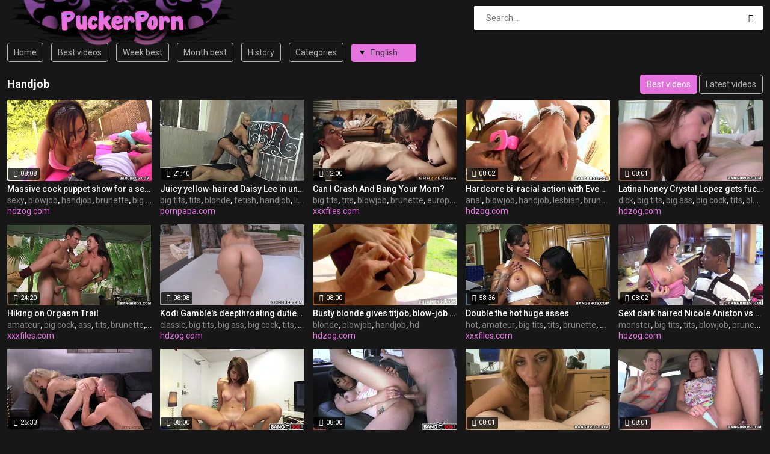

--- FILE ---
content_type: text/html; charset=UTF-8
request_url: http://puckerporn.com/en/P1U0C6/Handjob/
body_size: 13766
content:
<!DOCTYPE html>
<html lang="en">
<head>
    <meta http-equiv="Content-Type" content="text/html; charset=utf-8" />
    <title>Handjob : 920 videos. Page 1</title>
    <meta name="description" content="Interesting in Handjob? Here you are!" />
    <meta name="keywords" content="" />
	<meta name="RATING" content="RTA-5042-1996-1400-1577-RTA" />
    <meta name="viewport" content="width=device-width, initial-scale=1.0">
    <link rel="shortcut icon" href="/favicon.ico">
	<link rel="canonical" href="http://www.puckerporn.com/en/P1U0C6/Handjob/">
	<link rel="next" href="/en/P1U0C6/Handjob/2" />
	<link rel="stylesheet" href="/css/main.css">
	
	<link rel="alternate" hreflang="x-default" href="http://www.puckerporn.com/en/P1U0C6/Handjob/"/>
	<link rel="alternate" hreflang="en" href="http://www.puckerporn.com/en/P1U0C6/Handjob/"/>
	<link rel="alternate" hreflang="de" href="http://www.puckerporn.com/de/P1U0C6/Handjob/"/>
	<link rel="alternate" hreflang="fr" href="http://www.puckerporn.com/fr/P1U0C6/Handjob/"/>
	<link rel="alternate" hreflang="it" href="http://www.puckerporn.com/it/P1U0C6/Handjob/"/>
	<link rel="alternate" hreflang="ru" href="http://www.puckerporn.com/ru/P1U0C6/Handjob/"/>
	<link rel="alternate" hreflang="es" href="http://www.puckerporn.com/es/P1U0C6/Handjob/"/>
	<link rel="alternate" hreflang="tr" href="http://www.puckerporn.com/tr/P1U0C6/Handjob/"/>
	<link rel="alternate" hreflang="vi" href="http://www.puckerporn.com/vi/P1U0C6/Handjob/"/>
	<link rel="alternate" hreflang="pt" href="http://www.puckerporn.com/pt/P1U0C6/Handjob/"/>
	<link rel="alternate" hreflang="nl" href="http://www.puckerporn.com/nl/P1U0C6/Handjob/"/>
	<link rel="alternate" hreflang="sv" href="http://www.puckerporn.com/sv/P1U0C6/Handjob/"/>
	<link rel="alternate" hreflang="id" href="http://www.puckerporn.com/id/P1U0C6/Handjob/"/>
	<link rel="alternate" hreflang="ms" href="http://www.puckerporn.com/ms/P1U0C6/Handjob/"/>
	<link rel="alternate" hreflang="ur" href="http://www.puckerporn.com/ur/P1U0C6/Handjob/"/>
	<link rel="alternate" hreflang="th" href="http://www.puckerporn.com/th/P1U0C6/Handjob/"/>
	<link rel="alternate" hreflang="hi" href="http://www.puckerporn.com/hi/P1U0C6/Handjob/"/>
	<link rel="alternate" hreflang="ar" href="http://www.puckerporn.com/ar/P1U0C6/Handjob/"/>
	<link rel="alternate" hreflang="cs" href="http://www.puckerporn.com/cs/P1U0C6/Handjob/"/>
	<link rel="alternate" hreflang="da" href="http://www.puckerporn.com/da/P1U0C6/Handjob/"/>
	<link rel="alternate" hreflang="el" href="http://www.puckerporn.com/el/P1U0C6/Handjob/"/>
	<link rel="alternate" hreflang="hu" href="http://www.puckerporn.com/hu/P1U0C6/Handjob/"/>
	<link rel="alternate" hreflang="no" href="http://www.puckerporn.com/no/P1U0C6/Handjob/"/>
	<link rel="alternate" hreflang="sk" href="http://www.puckerporn.com/sk/P1U0C6/Handjob/"/>
	<link rel="alternate" hreflang="sl" href="http://www.puckerporn.com/sl/P1U0C6/Handjob/"/>
	<link rel="alternate" hreflang="fi" href="http://www.puckerporn.com/fi/P1U0C6/Handjob/"/>
	<base target="_blank">
<script src="//www.puckerporn.com/pop.js"></script>
</head>
<body>
	<div class="wrapper">
		<header class="header">
			<div class="container"><a href="#" class="nav-toggle"><i class="icon-menu"></i></a><a href="#" class="search-toggle"><i class="icon-search"></i></a>
				<div class="clearfix"><a target=_self class="logo" href="/"><img src="http://www.puckerporn.com/images/logo.png"></a></div>
				<div class="search">
					<form action="/en/search" method="POST" target="_self">
						<input type="text" name="search" class="input-search" placeholder="Search..." value=""/>
						<button type="submit" class="btn-search"><i class="icon-search"></i>
						</button>
					</form>
				</div>
			</div>
		</header>
		<nav class="nav">
			<div class="container">
				<ul class="nav-main">
					<li><a target=_self class="btn-default" href="/">Home</a></li>
										<li><a target=_self class="btn-default" href="/en/best/">Best videos</a></li>					<li><a target=_self class="btn-default" href="/en/week/">Week best</a></li>					<li><a target=_self class="btn-default" href="/en/month/">Month best</a></li>					<li><a target=_self class="btn-default" href="/en/history/">History</a></li>					<li><a target=_self class="btn-default" href="/en/categories">Categories</a></li>					<li>
<select id='lang_sel' class='select select--left'><option value="/en/P1U0C6/Handjob/" selected>English</option>
<option value="/de/P1U0C6/Handjob/">Deutsch</option>
<option value="/fr/P1U0C6/Handjob/">Français</option>
<option value="/it/P1U0C6/Handjob/">Italiano</option>
<option value="/ru/P1U0C6/Handjob/">Русский</option>
<option value="/es/P1U0C6/Handjob/">Español</option>
<option value="/tr/P1U0C6/Handjob/">Türkçe</option>
<option value="/vi/P1U0C6/Handjob/">Vietnamese</option>
<option value="/pt/P1U0C6/Handjob/">Português</option>
<option value="/nl/P1U0C6/Handjob/">Nederlands</option>
<option value="/sv/P1U0C6/Handjob/">Svenska</option>
<option value="/id/P1U0C6/Handjob/">Indonesia</option>
<option value="/ms/P1U0C6/Handjob/">Malay</option>
<option value="/ur/P1U0C6/Handjob/">اردو</option>
<option value="/th/P1U0C6/Handjob/">ภาษาไทย</option>
<option value="/hi/P1U0C6/Handjob/">हिंदी</option>
<option value="/ar/P1U0C6/Handjob/">العربية</option>
<option value="/cs/P1U0C6/Handjob/">Čeština</option>
<option value="/da/P1U0C6/Handjob/">Dansk</option>
<option value="/el/P1U0C6/Handjob/">Ελληνικά</option>
<option value="/hu/P1U0C6/Handjob/">Magyar</option>
<option value="/no/P1U0C6/Handjob/">Norsk</option>
<option value="/sk/P1U0C6/Handjob/">Slovenčina</option>
<option value="/sl/P1U0C6/Handjob/">Slovenščina</option>
<option value="/fi/P1U0C6/Handjob/">Suomi</option>
</select>
</li>				</ul>
				<ul class="nav-user" style="max-height: 32px;">
					<li><!-- share buttons --></li>
				</ul>
			</div>
		</nav>
		<div class="container">
			<div class="title">
				<h1>Handjob</h1>
				
                <ul class="sort">
                    <li><a target=_self href="/en/P1U0C6/Handjob/" class="btn-default active">Best videos</a></li>
                    <li><a target=_self href="/en/P1U0C6/Handjob/archive" class="btn-default">Latest videos</a></li>
                </ul>
				
			</div>
			<div class="thumbs">
		
	
	<div class="th">
	<div class="th-image">
	<a href="/en/video/Massive-Cock-Puppet-Show-For-A-Sexy-Exotic-Babe-bmPi" title="Massive cock puppet show for a sexy exotic babe"><img class="lazy" src="/t.png" data-tn="bmPi" alt="Massive cock puppet show for a sexy exotic babe"><span class="th-duration"><i class="icon-clock"></i>08:08</span></a>
	</div><a class="th-description" href="/en/video/Massive-Cock-Puppet-Show-For-A-Sexy-Exotic-Babe-bmPi" title="Massive cock puppet show for a sexy exotic babe">Massive cock puppet show for a sexy exotic babe</a><div class="th-tags"><a href="/en/P2U7C3/Sexy/">sexy</a>, <a href="/en/P1U1C1/Blowjob/">blowjob</a>, <a href="/en/P1U0C6/Handjob/">handjob</a>, <a href="/en/P1U4C1/Brunette/">brunette</a>, <a href="/en/P4U7/Big-Cock/">big cock</a>, <a href="/en/P1U9C2/Hd/">hd</a></div><div class="th-source"><a href="/en/P1U0C0K0E0R0P0O3/Hdzog.com/">hdzog.com</a></div></div>
	<div class="th">
	<div class="th-image">
	<a href="/en/video/Juicy-Yellow-haired-Daisy-Lee-In-Underwear-Porno-Video-g_1m" title="Juicy yellow-haired Daisy Lee in underwear porno video"><img class="lazy" src="/t.png" data-tn="g_1m" alt="Juicy yellow-haired Daisy Lee in underwear porno video"><span class="th-duration"><i class="icon-clock"></i>21:40</span></a>
	</div><a class="th-description" href="/en/video/Juicy-Yellow-haired-Daisy-Lee-In-Underwear-Porno-Video-g_1m" title="Juicy yellow-haired Daisy Lee in underwear porno video">Juicy yellow-haired Daisy Lee in underwear porno video</a><div class="th-tags"><a href="/en/P2/Big-Tits/">big tits</a>, <a href="/en/P2U5C5/Tits/">tits</a>, <a href="/en/P3U9/Blonde/">blonde</a>, <a href="/en/P1/Fetish/">fetish</a>, <a href="/en/P1U0C6/Handjob/">handjob</a>, <a href="/en/P2U6/Lingerie/">lingerie</a></div><div class="th-source"><a href="/en/P1U0C0K0E0R0P0O6/Pornpapa.com/">pornpapa.com</a></div></div>
	<div class="th">
	<div class="th-image">
	<a href="/en/video/Can-I-Crash-And-Bang-Your-Mom-uiaS" title="Can I Crash And Bang Your Mom?"><img class="lazy" src="/t.png" data-tn="uiaS" alt="Can I Crash And Bang Your Mom?"><span class="th-duration"><i class="icon-clock"></i>12:00</span></a>
	</div><a class="th-description" href="/en/video/Can-I-Crash-And-Bang-Your-Mom-uiaS" title="Can I Crash And Bang Your Mom?">Can I Crash And Bang Your Mom?</a><div class="th-tags"><a href="/en/P2/Big-Tits/">big tits</a>, <a href="/en/P2U5C5/Tits/">tits</a>, <a href="/en/P1U1C1/Blowjob/">blowjob</a>, <a href="/en/P1U4C1/Brunette/">brunette</a>, <a href="/en/P1U6C9/European/">european</a>, <a href="/en/P1/Fetish/">fetish</a>, <a href="/en/P1U9C2/Hd/">hd</a></div><div class="th-source"><a href="/en/P1U0C0K0E0R0P0O8/Xxxfiles.com/">xxxfiles.com</a></div></div>
	<div class="th">
	<div class="th-image">
	<a href="/en/video/Hardcore-Bi-racial-Action-With-Eve-Madison-And-Taylor-Starr.-auRS" title="Hardcore bi-racial action with Eve Madison and Taylor Starr."><img class="lazy" src="/t.png" data-tn="auRS" alt="Hardcore bi-racial action with Eve Madison and Taylor Starr."><span class="th-duration"><i class="icon-clock"></i>08:02</span></a>
	</div><a class="th-description" href="/en/video/Hardcore-Bi-racial-Action-With-Eve-Madison-And-Taylor-Starr.-auRS" title="Hardcore bi-racial action with Eve Madison and Taylor Starr.">Hardcore bi-racial action with Eve Madison and Taylor Starr.</a><div class="th-tags"><a href="/en/P3U8/Anal/">anal</a>, <a href="/en/P1U1C1/Blowjob/">blowjob</a>, <a href="/en/P1U0C6/Handjob/">handjob</a>, <a href="/en/P6U4/Lesbian/">lesbian</a>, <a href="/en/P1U4C1/Brunette/">brunette</a>, <a href="/en/P6U3/Threesome/">threesome</a>, <a href="/en/P4U1/Interracial/">interracial</a></div><div class="th-source"><a href="/en/P1U0C0K0E0R0P0O3/Hdzog.com/">hdzog.com</a></div></div>
	<div class="th">
	<div class="th-image">
	<a href="/en/video/Latina-Honey-Crystal-Lopez-Gets-Fucked-By-Massive-Dick-QRbr" title="Latina honey Crystal Lopez gets fucked by massive dick"><img class="lazy" src="/t.png" data-tn="QRbr" alt="Latina honey Crystal Lopez gets fucked by massive dick"><span class="th-duration"><i class="icon-clock"></i>08:01</span></a>
	</div><a class="th-description" href="/en/video/Latina-Honey-Crystal-Lopez-Gets-Fucked-By-Massive-Dick-QRbr" title="Latina honey Crystal Lopez gets fucked by massive dick">Latina honey Crystal Lopez gets fucked by massive dick</a><div class="th-tags"><a href="/en/P1U6C0/Dick/">dick</a>, <a href="/en/P2/Big-Tits/">big tits</a>, <a href="/en/P6U0/Big-Ass/">big ass</a>, <a href="/en/P4U7/Big-Cock/">big cock</a>, <a href="/en/P2U5C5/Tits/">tits</a>, <a href="/en/P1U1C1/Blowjob/">blowjob</a>, <a href="/en/P1U0C6/Handjob/">handjob</a></div><div class="th-source"><a href="/en/P1U0C0K0E0R0P0O3/Hdzog.com/">hdzog.com</a></div></div>
	<div class="th">
	<div class="th-image">
	<a href="/en/video/Hiking-On-Orgasm-Trail-Ao_h" title="Hiking on Orgasm Trail"><img class="lazy" src="/t.png" data-tn="Ao_h" alt="Hiking on Orgasm Trail"><span class="th-duration"><i class="icon-clock"></i>24:20</span></a>
	</div><a class="th-description" href="/en/video/Hiking-On-Orgasm-Trail-Ao_h" title="Hiking on Orgasm Trail">Hiking on Orgasm Trail</a><div class="th-tags"><a href="/en/P3U5/Amateur/">amateur</a>, <a href="/en/P4U7/Big-Cock/">big cock</a>, <a href="/en/P1U0C1/Ass/">ass</a>, <a href="/en/P2U5C5/Tits/">tits</a>, <a href="/en/P1U4C1/Brunette/">brunette</a>, <a href="/en/P2U2/Facial/">facial</a>, <a href="/en/P1U9C1/Hardcore/">hardcore</a></div><div class="th-source"><a href="/en/P1U0C0K0E0R0P0O8/Xxxfiles.com/">xxxfiles.com</a></div></div>
	<div class="th">
	<div class="th-image">
	<a href="/en/video/Kodi-Gamble's-Deepthroating-Duties-Turns-Classic-CajB" title="Kodi Gamble's deepthroating duties turns classic"><img class="lazy" src="/t.png" data-tn="CajB" alt="Kodi Gamble's deepthroating duties turns classic"><span class="th-duration"><i class="icon-clock"></i>08:08</span></a>
	</div><a class="th-description" href="/en/video/Kodi-Gamble's-Deepthroating-Duties-Turns-Classic-CajB" title="Kodi Gamble's deepthroating duties turns classic">Kodi Gamble's deepthroating duties turns classic</a><div class="th-tags"><a href="/en/P2U0/Classic/">classic</a>, <a href="/en/P2/Big-Tits/">big tits</a>, <a href="/en/P6U0/Big-Ass/">big ass</a>, <a href="/en/P4U7/Big-Cock/">big cock</a>, <a href="/en/P2U5C5/Tits/">tits</a>, <a href="/en/P1U1C1/Blowjob/">blowjob</a>, <a href="/en/P1U0C6/Handjob/">handjob</a></div><div class="th-source"><a href="/en/P1U0C0K0E0R0P0O3/Hdzog.com/">hdzog.com</a></div></div>
	<div class="th">
	<div class="th-image">
	<a href="/en/video/Busty-Blonde-Gives-Titjob-Blow-job-And-Hand-Job-DXhW" title="Busty blonde gives titjob, blow-job and hand job"><img class="lazy" src="/t.png" data-tn="DXhW" alt="Busty blonde gives titjob, blow-job and hand job"><span class="th-duration"><i class="icon-clock"></i>08:00</span></a>
	</div><a class="th-description" href="/en/video/Busty-Blonde-Gives-Titjob-Blow-job-And-Hand-Job-DXhW" title="Busty blonde gives titjob, blow-job and hand job">Busty blonde gives titjob, blow-job and hand job</a><div class="th-tags"><a href="/en/P3U9/Blonde/">blonde</a>, <a href="/en/P1U1C1/Blowjob/">blowjob</a>, <a href="/en/P1U0C6/Handjob/">handjob</a>, <a href="/en/P1U9C2/Hd/">hd</a></div><div class="th-source"><a href="/en/P1U0C0K0E0R0P0O3/Hdzog.com/">hdzog.com</a></div></div>
	<div class="th">
	<div class="th-image">
	<a href="/en/video/Double-The-Hot-Huge-Asses-M_Px" title="Double the hot huge asses"><img class="lazy" src="/t.png" data-tn="M_Px" alt="Double the hot huge asses"><span class="th-duration"><i class="icon-clock"></i>58:36</span></a>
	</div><a class="th-description" href="/en/video/Double-The-Hot-Huge-Asses-M_Px" title="Double the hot huge asses">Double the hot huge asses</a><div class="th-tags"><a href="/en/P2U7C5/Hot/">hot</a>, <a href="/en/P3U5/Amateur/">amateur</a>, <a href="/en/P2/Big-Tits/">big tits</a>, <a href="/en/P2U5C5/Tits/">tits</a>, <a href="/en/P1U4C1/Brunette/">brunette</a>, <a href="/en/P8U2/Ebony/">ebony</a>, <a href="/en/P1U0C6/Handjob/">handjob</a></div><div class="th-source"><a href="/en/P1U0C0K0E0R0P0O8/Xxxfiles.com/">xxxfiles.com</a></div></div>
	<div class="th">
	<div class="th-image">
	<a href="/en/video/Sext-Dark-Haired-Nicole-Aniston-Vs-Dark-hued-Monster-Cock-ytsz" title="Sext dark haired Nicole Aniston vs dark-hued monster cock"><img class="lazy" src="/t.png" data-tn="ytsz" alt="Sext dark haired Nicole Aniston vs dark-hued monster cock"><span class="th-duration"><i class="icon-clock"></i>08:02</span></a>
	</div><a class="th-description" href="/en/video/Sext-Dark-Haired-Nicole-Aniston-Vs-Dark-hued-Monster-Cock-ytsz" title="Sext dark haired Nicole Aniston vs dark-hued monster cock">Sext dark haired Nicole Aniston vs dark-hued monster cock</a><div class="th-tags"><a href="/en/P2U1C1/Monster/">monster</a>, <a href="/en/P2/Big-Tits/">big tits</a>, <a href="/en/P2U5C5/Tits/">tits</a>, <a href="/en/P1U1C1/Blowjob/">blowjob</a>, <a href="/en/P1U4C1/Brunette/">brunette</a>, <a href="/en/P1U0C1/Ass/">ass</a>, <a href="/en/P2U6/Lingerie/">lingerie</a></div><div class="th-source"><a href="/en/P1U0C0K0E0R0P0O3/Hdzog.com/">hdzog.com</a></div></div>
	<div class="th">
	<div class="th-image">
	<a href="/en/video/Sexy-Hungarian-Blonde-Craves-Cock-bc9B" title="Sexy Hungarian blonde craves cock"><img class="lazy" src="/t.png" data-tn="bc9B" alt="Sexy Hungarian blonde craves cock"><span class="th-duration"><i class="icon-clock"></i>25:33</span></a>
	</div><a class="th-description" href="/en/video/Sexy-Hungarian-Blonde-Craves-Cock-bc9B" title="Sexy Hungarian blonde craves cock">Sexy Hungarian blonde craves cock</a><div class="th-tags"><a href="/en/P3U9/Blonde/">blonde</a>, <a href="/en/P1U1C1/Blowjob/">blowjob</a>, <a href="/en/P1U6C3/Doggystyle/">doggystyle</a>, <a href="/en/P1U0C6/Handjob/">handjob</a>, <a href="/en/P1U9C2/Hd/">hd</a>, <a href="/en/P2U2C3/Pussy/">pussy</a>, <a href="/en/P1U7C6/Fingering/">fingering</a></div><div class="th-source"><a href="/en/P1U0C0K0E0R0P1O0/Veryfreeporn.com/">veryfreeporn.com</a></div></div>
	<div class="th">
	<div class="th-image">
	<a href="/en/video/Pile-Driving-That-Taut-Pussy-GelQ" title="Pile driving that taut pussy!"><img class="lazy" src="/t.png" data-tn="GelQ" alt="Pile driving that taut pussy!"><span class="th-duration"><i class="icon-clock"></i>08:00</span></a>
	</div><a class="th-description" href="/en/video/Pile-Driving-That-Taut-Pussy-GelQ" title="Pile driving that taut pussy!">Pile driving that taut pussy!</a><div class="th-tags"><a href="/en/P2U2C3/Pussy/">pussy</a>, <a href="/en/P1U2C1/18/">18</a>, <a href="/en/P3U5/Amateur/">amateur</a>, <a href="/en/P1U1C1/Blowjob/">blowjob</a>, <a href="/en/P1U4C1/Brunette/">brunette</a>, <a href="/en/P5U9/Cumshot/">cumshot</a>, <a href="/en/P2U2/Facial/">facial</a></div><div class="th-source"><a href="/en/P1U0C0K0E0R0P0O8/Xxxfiles.com/">xxxfiles.com</a></div></div>
	<div class="th">
	<div class="th-image">
	<a href="/en/video/Jessi-And-Her-Bangin-Ride-Through-Hialeah-NnAZ" title="Jessi and her Bangin’ Ride through Hialeah"><img class="lazy" src="/t.png" data-tn="NnAZ" alt="Jessi and her Bangin’ Ride through Hialeah"><span class="th-duration"><i class="icon-clock"></i>08:00</span></a>
	</div><a class="th-description" href="/en/video/Jessi-And-Her-Bangin-Ride-Through-Hialeah-NnAZ" title="Jessi and her Bangin’ Ride through Hialeah">Jessi and her Bangin’ Ride through Hialeah</a><div class="th-tags"><a href="/en/P3U5/Amateur/">amateur</a>, <a href="/en/P1U1C1/Blowjob/">blowjob</a>, <a href="/en/P5U9/Cumshot/">cumshot</a>, <a href="/en/P1U0C6/Handjob/">handjob</a>, <a href="/en/P1U9C1/Hardcore/">hardcore</a>, <a href="/en/P1U9C2/Hd/">hd</a>, <a href="/en/P2U0C4/Latina/">latina</a></div><div class="th-source"><a href="/en/P1U0C0K0E0R0P0O8/Xxxfiles.com/">xxxfiles.com</a></div></div>
	<div class="th">
	<div class="th-image">
	<a href="/en/video/Hot-Butt-Plumb-Of-The-Sweet-Jazmyn-In-The-Office-uQa2" title="Hot butt plumb of the sweet Jazmyn in the office"><img class="lazy" src="/t.png" data-tn="uQa2" alt="Hot butt plumb of the sweet Jazmyn in the office"><span class="th-duration"><i class="icon-clock"></i>08:01</span></a>
	</div><a class="th-description" href="/en/video/Hot-Butt-Plumb-Of-The-Sweet-Jazmyn-In-The-Office-uQa2" title="Hot butt plumb of the sweet Jazmyn in the office">Hot butt plumb of the sweet Jazmyn in the office</a><div class="th-tags"><a href="/en/P5U8/Office/">office</a>, <a href="/en/P3U8/Anal/">anal</a>, <a href="/en/P1U1C1/Blowjob/">blowjob</a>, <a href="/en/P1U0C6/Handjob/">handjob</a>, <a href="/en/P3U9/Blonde/">blonde</a>, <a href="/en/P6U0/Big-Ass/">big ass</a>, <a href="/en/P1U0C1/Ass/">ass</a></div><div class="th-source"><a href="/en/P1U0C0K0E0R0P0O3/Hdzog.com/">hdzog.com</a></div></div>
	<div class="th">
	<div class="th-image">
	<a href="/en/video/Rissa-Maxxx-Was-Picked-Up-By-Them-TcdX" title="Rissa Maxxx was picked up by them"><img class="lazy" src="/t.png" data-tn="TcdX" alt="Rissa Maxxx was picked up by them"><span class="th-duration"><i class="icon-clock"></i>08:01</span></a>
	</div><a class="th-description" href="/en/video/Rissa-Maxxx-Was-Picked-Up-By-Them-TcdX" title="Rissa Maxxx was picked up by them">Rissa Maxxx was picked up by them</a><div class="th-tags"><a href="/en/P1U1C1/Blowjob/">blowjob</a>, <a href="/en/P2U2/Facial/">facial</a>, <a href="/en/P1U0C6/Handjob/">handjob</a>, <a href="/en/P1U4C1/Brunette/">brunette</a>, <a href="/en/P1U9C1/Hardcore/">hardcore</a>, <a href="/en/P2U6C3/Small-Tits/">small tits</a>, <a href="/en/P2U5C5/Tits/">tits</a></div><div class="th-source"><a href="/en/P1U0C0K0E0R0P0O3/Hdzog.com/">hdzog.com</a></div></div>
	<div class="th">
	<div class="th-image">
	<a href="/en/video/Christmas-Tugjob-x5rR" title="Christmas Tugjob"><img class="lazy" src="/t.png" data-tn="x5rR" alt="Christmas Tugjob"><span class="th-duration"><i class="icon-clock"></i>04:42</span></a>
	</div><a class="th-description" href="/en/video/Christmas-Tugjob-x5rR" title="Christmas Tugjob">Christmas Tugjob</a><div class="th-tags"><a href="/en/P1U2C1/18/">18</a>, <a href="/en/P5U9/Cumshot/">cumshot</a>, <a href="/en/P1U0C6/Handjob/">handjob</a></div><div class="th-source"><a href="/en/P1U0C0K0E0R0P0O1/Hotmovs.com/">hotmovs.com</a></div></div>
	<div class="th">
	<div class="th-image">
	<a href="/en/video/Evilyn-Fierce-And-Veronica-Avluv-Share-A-Dick-S1MZ" title="Evilyn Fierce and Veronica Avluv share a dick"><img class="lazy" src="/t.png" data-tn="S1MZ" alt="Evilyn Fierce and Veronica Avluv share a dick"><span class="th-duration"><i class="icon-clock"></i>08:00</span></a>
	</div><a class="th-description" href="/en/video/Evilyn-Fierce-And-Veronica-Avluv-Share-A-Dick-S1MZ" title="Evilyn Fierce and Veronica Avluv share a dick">Evilyn Fierce and Veronica Avluv share a dick</a><div class="th-tags"><a href="/en/P1U6C0/Dick/">dick</a>, <a href="/en/P1U1C1/Blowjob/">blowjob</a>, <a href="/en/P1U0C6/Handjob/">handjob</a>, <a href="/en/P1U4C1/Brunette/">brunette</a>, <a href="/en/P1U0C9/Milf/">milf</a>, <a href="/en/P6U3/Threesome/">threesome</a>, <a href="/en/P6U0/Big-Ass/">big ass</a></div><div class="th-source"><a href="/en/P1U0C0K0E0R0P0O3/Hdzog.com/">hdzog.com</a></div></div>
	<div class="th">
	<div class="th-image">
	<a href="/en/video/A-Porn-Starlet-Lezzie-Threway-On-Field-Day-E0HF" title="A porn starlet lezzie threway on field day"><img class="lazy" src="/t.png" data-tn="E0HF" alt="A porn starlet lezzie threway on field day"><span class="th-duration"><i class="icon-clock"></i>08:01</span></a>
	</div><a class="th-description" href="/en/video/A-Porn-Starlet-Lezzie-Threway-On-Field-Day-E0HF" title="A porn starlet lezzie threway on field day">A porn starlet lezzie threway on field day</a><div class="th-tags"><a href="/en/P1U1C1/Blowjob/">blowjob</a>, <a href="/en/P2U2/Facial/">facial</a>, <a href="/en/P1U0C6/Handjob/">handjob</a>, <a href="/en/P6U4/Lesbian/">lesbian</a>, <a href="/en/P1U4C1/Brunette/">brunette</a>, <a href="/en/P3U9/Blonde/">blonde</a>, <a href="/en/P6U0/Big-Ass/">big ass</a></div><div class="th-source"><a href="/en/P1U0C0K0E0R0P0O3/Hdzog.com/">hdzog.com</a></div></div>
	<div class="th">
	<div class="th-image">
	<a href="/en/video/Rae-Lil-Black-Rough-Taxi-Sex-a5uZ" title="Rae Lil Black Rough Taxi Sex"><img class="lazy" src="/t.png" data-tn="a5uZ" alt="Rae Lil Black Rough Taxi Sex"><span class="th-duration"><i class="icon-clock"></i>40:54</span></a>
	</div><a class="th-description" href="/en/video/Rae-Lil-Black-Rough-Taxi-Sex-a5uZ" title="Rae Lil Black Rough Taxi Sex">Rae Lil Black Rough Taxi Sex</a><div class="th-tags"><a href="/en/P3U5/Amateur/">amateur</a>, <a href="/en/P1U7C6/Fingering/">fingering</a>, <a href="/en/P2U5C5/Tits/">tits</a>, <a href="/en/P2U2C1/Pov/">pov</a>, <a href="/en/P1U4C5/Car/">car</a>, <a href="/en/P1U0C6/Handjob/">handjob</a>, <a href="/en/P2U2C3/Pussy/">pussy</a></div><div class="th-source"><a href="/en/P1U0C0K0E0R0P1O0/Veryfreeporn.com/">veryfreeporn.com</a></div></div>
	<div class="th">
	<div class="th-image">
	<a href="/en/video/Homemade-American-Tits-VIAv" title="Homemade American Tits"><img class="lazy" src="/t.png" data-tn="VIAv" alt="Homemade American Tits"><span class="th-duration"><i class="icon-clock"></i>35:13</span></a>
	</div><a class="th-description" href="/en/video/Homemade-American-Tits-VIAv" title="Homemade American Tits">Homemade American Tits</a><div class="th-tags"><a href="/en/P2/Big-Tits/">big tits</a>, <a href="/en/P2U5C5/Tits/">tits</a>, <a href="/en/P1U1C1/Blowjob/">blowjob</a>, <a href="/en/P1U4C1/Brunette/">brunette</a>, <a href="/en/P1U6C3/Doggystyle/">doggystyle</a>, <a href="/en/P1/Fetish/">fetish</a>, <a href="/en/P1U9C2/Hd/">hd</a></div><div class="th-source"><a href="/en/P1U0C0K0E0R0P1O0/Veryfreeporn.com/">veryfreeporn.com</a></div></div>
	<div class="th">
	<div class="th-image">
	<a href="/en/video/Model-Fucks-Horny-Photographer-A8nc" title="Model fucks horny photographer"><img class="lazy" src="/t.png" data-tn="A8nc" alt="Model fucks horny photographer"><span class="th-duration"><i class="icon-clock"></i>23:45</span></a>
	</div><a class="th-description" href="/en/video/Model-Fucks-Horny-Photographer-A8nc" title="Model fucks horny photographer">Model fucks horny photographer</a><div class="th-tags"><a href="/en/P2U7C7/Horny/">horny</a>, <a href="/en/P2/Big-Tits/">big tits</a>, <a href="/en/P2U5C5/Tits/">tits</a>, <a href="/en/P1U1C1/Blowjob/">blowjob</a>, <a href="/en/P1U6C3/Doggystyle/">doggystyle</a>, <a href="/en/P1U0C6/Handjob/">handjob</a>, <a href="/en/P1U9C2/Hd/">hd</a></div><div class="th-source"><a href="/en/P1U0C0K0E0R0P1O0/Veryfreeporn.com/">veryfreeporn.com</a></div></div>
	<div class="th">
	<div class="th-image">
	<a href="/en/video/Thick-Latina-Loves-To-Be-Fucked-Hardcore-x9BP" title="Thick Latina Loves To Be Fucked Hardcore!"><img class="lazy" src="/t.png" data-tn="x9BP" alt="Thick Latina Loves To Be Fucked Hardcore!"><span class="th-duration"><i class="icon-clock"></i>32:38</span></a>
	</div><a class="th-description" href="/en/video/Thick-Latina-Loves-To-Be-Fucked-Hardcore-x9BP" title="Thick Latina Loves To Be Fucked Hardcore!">Thick Latina Loves To Be Fucked Hardcore!</a><div class="th-tags"><a href="/en/P3U5/Amateur/">amateur</a>, <a href="/en/P6U0/Big-Ass/">big ass</a>, <a href="/en/P2/Big-Tits/">big tits</a>, <a href="/en/P1U0C1/Ass/">ass</a>, <a href="/en/P1U1C1/Blowjob/">blowjob</a>, <a href="/en/P1U4C1/Brunette/">brunette</a>, <a href="/en/P5U9/Cumshot/">cumshot</a></div><div class="th-source"><a href="/en/P1U0C0K0E0R0P1O0/Veryfreeporn.com/">veryfreeporn.com</a></div></div>
	<div class="th">
	<div class="th-image">
	<a href="/en/video/Fucking-This-Great-Petite-Girl-Named-Uma-Jolie-iO4Y" title="Fucking this great petite girl named Uma Jolie"><img class="lazy" src="/t.png" data-tn="iO4Y" alt="Fucking this great petite girl named Uma Jolie"><span class="th-duration"><i class="icon-clock"></i>34:08</span></a>
	</div><a class="th-description" href="/en/video/Fucking-This-Great-Petite-Girl-Named-Uma-Jolie-iO4Y" title="Fucking this great petite girl named Uma Jolie">Fucking this great petite girl named Uma Jolie</a><div class="th-tags"><a href="/en/P2U1C9/Petite/">petite</a>, <a href="/en/P3U9/Blonde/">blonde</a>, <a href="/en/P1U1C1/Blowjob/">blowjob</a>, <a href="/en/P5U9/Cumshot/">cumshot</a>, <a href="/en/P2U2/Facial/">facial</a>, <a href="/en/P1U0C6/Handjob/">handjob</a>, <a href="/en/P1U9C1/Hardcore/">hardcore</a></div><div class="th-source"><a href="/en/P1U0C0K0E0R0P1O0/Veryfreeporn.com/">veryfreeporn.com</a></div></div>
	<div class="th">
	<div class="th-image">
	<a href="/en/video/Black-MILF-Demands-Pussy-Licking-otoe" title="Black MILF demands pussy licking"><img class="lazy" src="/t.png" data-tn="otoe" alt="Black MILF demands pussy licking"><span class="th-duration"><i class="icon-clock"></i>23:33</span></a>
	</div><a class="th-description" href="/en/video/Black-MILF-Demands-Pussy-Licking-otoe" title="Black MILF demands pussy licking">Black MILF demands pussy licking</a><div class="th-tags"><a href="/en/P2U2C3/Pussy/">pussy</a>, <a href="/en/P2U0C6/Licking/">licking</a>, <a href="/en/P2/Big-Tits/">big tits</a>, <a href="/en/P2U5C5/Tits/">tits</a>, <a href="/en/P1U1C1/Blowjob/">blowjob</a>, <a href="/en/P2U2C1/Pov/">pov</a>, <a href="/en/P1U6C3/Doggystyle/">doggystyle</a></div><div class="th-source"><a href="/en/P1U0C0K0E0R0P1O0/Veryfreeporn.com/">veryfreeporn.com</a></div></div>
	<div class="th">
	<div class="th-image">
	<a href="/en/video/Bi_Sexual-Cuckold-02-Scene-2-4dUm" title="Bi_Sexual Cuckold #02 Scene 2"><img class="lazy" src="/t.png" data-tn="4dUm" alt="Bi_Sexual Cuckold #02 Scene 2"><span class="th-duration"><i class="icon-clock"></i>32:55</span></a>
	</div><a class="th-description" href="/en/video/Bi_Sexual-Cuckold-02-Scene-2-4dUm" title="Bi_Sexual Cuckold #02 Scene 2">Bi_Sexual Cuckold #02 Scene 2</a><div class="th-tags"><a href="/en/P3U8/Anal/">anal</a>, <a href="/en/P1U6C0/Dick/">dick</a>, <a href="/en/P3U9/Blonde/">blonde</a>, <a href="/en/P1U1C1/Blowjob/">blowjob</a>, <a href="/en/P1U5C0/College/">college</a>, <a href="/en/P1U0C6/Handjob/">handjob</a>, <a href="/en/P1U9C2/Hd/">hd</a></div><div class="th-source"><a href="/en/P1U0C0K0E0R0P0O8/Xxxfiles.com/">xxxfiles.com</a></div></div>
	<div class="th">
	<div class="th-image">
	<a href="/en/video/Ebony-With-Triple-D-Tits-Gets-Railed-FG6e" title="Ebony With Triple D Tits Gets Railed"><img class="lazy" src="/t.png" data-tn="FG6e" alt="Ebony With Triple D Tits Gets Railed"><span class="th-duration"><i class="icon-clock"></i>08:00</span></a>
	</div><a class="th-description" href="/en/video/Ebony-With-Triple-D-Tits-Gets-Railed-FG6e" title="Ebony With Triple D Tits Gets Railed">Ebony With Triple D Tits Gets Railed</a><div class="th-tags"><a href="/en/P2/Big-Tits/">big tits</a>, <a href="/en/P2U5C5/Tits/">tits</a>, <a href="/en/P1U1C1/Blowjob/">blowjob</a>, <a href="/en/P1U4C4/Busty/">busty</a>, <a href="/en/P5U9/Cumshot/">cumshot</a>, <a href="/en/P1U6C3/Doggystyle/">doggystyle</a>, <a href="/en/P8U2/Ebony/">ebony</a></div><div class="th-source"><a href="/en/P1U0C0K0E0R0P0O8/Xxxfiles.com/">xxxfiles.com</a></div></div>
	<div class="th">
	<div class="th-image">
	<a href="/en/video/Public-Bang-Bitches-R1ev" title="Public Bang Bitches!"><img class="lazy" src="/t.png" data-tn="R1ev" alt="Public Bang Bitches!"><span class="th-duration"><i class="icon-clock"></i>08:00</span></a>
	</div><a class="th-description" href="/en/video/Public-Bang-Bitches-R1ev" title="Public Bang Bitches!">Public Bang Bitches!</a><div class="th-tags"><a href="/en/P6U0/Big-Ass/">big ass</a>, <a href="/en/P2/Big-Tits/">big tits</a>, <a href="/en/P1U6C0/Dick/">dick</a>, <a href="/en/P1U1C1/Blowjob/">blowjob</a>, <a href="/en/P1U5C3/Creampie/">creampie</a>, <a href="/en/P1U0C6/Handjob/">handjob</a>, <a href="/en/P1U9C2/Hd/">hd</a></div><div class="th-source"><a href="/en/P1U0C0K0E0R0P0O8/Xxxfiles.com/">xxxfiles.com</a></div></div>
	<div class="th">
	<div class="th-image">
	<a href="/en/video/Act-Now-Ass-Later-j5cA" title="Act Now, Ass Later"><img class="lazy" src="/t.png" data-tn="j5cA" alt="Act Now, Ass Later"><span class="th-duration"><i class="icon-clock"></i>12:00</span></a>
	</div><a class="th-description" href="/en/video/Act-Now-Ass-Later-j5cA" title="Act Now, Ass Later">Act Now, Ass Later</a><div class="th-tags"><a href="/en/P1U2C6/American/">american</a>, <a href="/en/P1U7C6/Fingering/">fingering</a>, <a href="/en/P2U0C6/Licking/">licking</a>, <a href="/en/P2/Big-Tits/">big tits</a>, <a href="/en/P2U5C5/Tits/">tits</a>, <a href="/en/P2U2C1/Pov/">pov</a>, <a href="/en/P1U6C3/Doggystyle/">doggystyle</a></div><div class="th-source"><a href="/en/P1U0C0K0E0R0P1O0/Veryfreeporn.com/">veryfreeporn.com</a></div></div>
	<div class="th">
	<div class="th-image">
	<a href="/en/video/Big-Innate-Cupcakes-And-Basketball-mqtO" title="Big innate cupcakes and basketball"><img class="lazy" src="/t.png" data-tn="mqtO" alt="Big innate cupcakes and basketball"><span class="th-duration"><i class="icon-clock"></i>08:00</span></a>
	</div><a class="th-description" href="/en/video/Big-Innate-Cupcakes-And-Basketball-mqtO" title="Big innate cupcakes and basketball">Big innate cupcakes and basketball</a><div class="th-tags"><a href="/en/P3U5/Amateur/">amateur</a>, <a href="/en/P6U0/Big-Ass/">big ass</a>, <a href="/en/P2/Big-Tits/">big tits</a>, <a href="/en/P1U0C1/Ass/">ass</a>, <a href="/en/P2U3/Natural/">natural</a>, <a href="/en/P2U5C5/Tits/">tits</a>, <a href="/en/P1U1C1/Blowjob/">blowjob</a></div><div class="th-source"><a href="/en/P1U0C0K0E0R0P0O8/Xxxfiles.com/">xxxfiles.com</a></div></div>
	<div class="th">
	<div class="th-image">
	<a href="/en/video/Erotic-Blonde-Babe-Carolina-Belle-Undresses-To-Showcase-Off-To-Suck-A-Huge-Dick-Qnwd" title="Erotic blonde babe Carolina Belle undresses to showcase off to suck a huge dick"><img class="lazy" src="/t.png" data-tn="Qnwd" alt="Erotic blonde babe Carolina Belle undresses to showcase off to suck a huge dick"><span class="th-duration"><i class="icon-clock"></i>08:09</span></a>
	</div><a class="th-description" href="/en/video/Erotic-Blonde-Babe-Carolina-Belle-Undresses-To-Showcase-Off-To-Suck-A-Huge-Dick-Qnwd" title="Erotic blonde babe Carolina Belle undresses to showcase off to suck a huge dick">Erotic blonde babe Carolina Belle undresses to showcase off to suck a huge dick</a><div class="th-tags"><a href="/en/P3U9/Blonde/">blonde</a>, <a href="/en/P1U9C5/Huge/">huge</a>, <a href="/en/P1U9C6/Huge-Cock/">huge cock</a>, <a href="/en/P1U6C0/Dick/">dick</a>, <a href="/en/P1U1C1/Blowjob/">blowjob</a>, <a href="/en/P1U0C6/Handjob/">handjob</a>, <a href="/en/P6U0/Big-Ass/">big ass</a></div><div class="th-source"><a href="/en/P1U0C0K0E0R0P0O3/Hdzog.com/">hdzog.com</a></div></div>
	<div class="th">
	<div class="th-image">
	<a href="/en/video/Faye-Runaway-Gives-Excellent-Blow-job-In-The-Open-Air-nnAG" title="Faye Runaway gives excellent blow-job in the open air"><img class="lazy" src="/t.png" data-tn="nnAG" alt="Faye Runaway gives excellent blow-job in the open air"><span class="th-duration"><i class="icon-clock"></i>08:02</span></a>
	</div><a class="th-description" href="/en/video/Faye-Runaway-Gives-Excellent-Blow-job-In-The-Open-Air-nnAG" title="Faye Runaway gives excellent blow-job in the open air">Faye Runaway gives excellent blow-job in the open air</a><div class="th-tags"><a href="/en/P3U8/Anal/">anal</a>, <a href="/en/P2U2/Facial/">facial</a>, <a href="/en/P3U9/Blonde/">blonde</a>, <a href="/en/P4U7/Big-Cock/">big cock</a>, <a href="/en/P1U2/Outdoor/">outdoor</a>, <a href="/en/P2U6C3/Small-Tits/">small tits</a>, <a href="/en/P1U6C3/Doggystyle/">doggystyle</a></div><div class="th-source"><a href="/en/P1U0C0K0E0R0P0O3/Hdzog.com/">hdzog.com</a></div></div>
	<div class="th">
	<div class="th-image">
	<a href="/en/video/Young-Brooke-Van-Buuren-Gives-Torrid-Hand-Job-In-Pov-FYSt" title="Young Brooke Van Buuren gives torrid hand job in pov"><img class="lazy" src="/t.png" data-tn="FYSt" alt="Young Brooke Van Buuren gives torrid hand job in pov"><span class="th-duration"><i class="icon-clock"></i>08:09</span></a>
	</div><a class="th-description" href="/en/video/Young-Brooke-Van-Buuren-Gives-Torrid-Hand-Job-In-Pov-FYSt" title="Young Brooke Van Buuren gives torrid hand job in pov">Young Brooke Van Buuren gives torrid hand job in pov</a><div class="th-tags"><a href="/en/P2U2C1/Pov/">pov</a>, <a href="/en/P1U0C6/Handjob/">handjob</a>, <a href="/en/P1U4C1/Brunette/">brunette</a>, <a href="/en/P1U2/Outdoor/">outdoor</a>, <a href="/en/P1U9C1/Hardcore/">hardcore</a>, <a href="/en/P2U3C0/Shaved/">shaved</a>, <a href="/en/P2U6C3/Small-Tits/">small tits</a></div><div class="th-source"><a href="/en/P1U0C0K0E0R0P0O3/Hdzog.com/">hdzog.com</a></div></div>
	<div class="th">
	<div class="th-image">
	<a href="/en/video/Thick-Chocolate-Booty-Rails-Rod-e7Ri" title="Thick Chocolate Booty rails rod"><img class="lazy" src="/t.png" data-tn="e7Ri" alt="Thick Chocolate Booty rails rod"><span class="th-duration"><i class="icon-clock"></i>08:00</span></a>
	</div><a class="th-description" href="/en/video/Thick-Chocolate-Booty-Rails-Rod-e7Ri" title="Thick Chocolate Booty rails rod">Thick Chocolate Booty rails rod</a><div class="th-tags"><a href="/en/P3U5/Amateur/">amateur</a>, <a href="/en/P6U0/Big-Ass/">big ass</a>, <a href="/en/P2/Big-Tits/">big tits</a>, <a href="/en/P1U0C1/Ass/">ass</a>, <a href="/en/P2U5C5/Tits/">tits</a>, <a href="/en/P1U1C1/Blowjob/">blowjob</a>, <a href="/en/P5U9/Cumshot/">cumshot</a></div><div class="th-source"><a href="/en/P1U0C0K0E0R0P0O8/Xxxfiles.com/">xxxfiles.com</a></div></div>
	<div class="th">
	<div class="th-image">
	<a href="/en/video/Stereotypes-Is-Not-The-Case-With-Tanya-Tate-46Rz" title="Stereotypes is not the case with Tanya Tate"><img class="lazy" src="/t.png" data-tn="46Rz" alt="Stereotypes is not the case with Tanya Tate"><span class="th-duration"><i class="icon-clock"></i>08:00</span></a>
	</div><a class="th-description" href="/en/video/Stereotypes-Is-Not-The-Case-With-Tanya-Tate-46Rz" title="Stereotypes is not the case with Tanya Tate">Stereotypes is not the case with Tanya Tate</a><div class="th-tags"><a href="/en/P2/Big-Tits/">big tits</a>, <a href="/en/P4U7/Big-Cock/">big cock</a>, <a href="/en/P1U1C1/Blowjob/">blowjob</a>, <a href="/en/P1U0C6/Handjob/">handjob</a>, <a href="/en/P3U9/Blonde/">blonde</a>, <a href="/en/P1U0C1/Ass/">ass</a>, <a href="/en/P1U3C9/British/">british</a></div><div class="th-source"><a href="/en/P1U0C0K0E0R0P0O3/Hdzog.com/">hdzog.com</a></div></div>
	<div class="th">
	<div class="th-image">
	<a href="/en/video/Curvy-Brunette-Babe-Rahyndee-Has-Super-Hot-Lusty-Dream-zHbz" title="Curvy brunette babe Rahyndee has super hot lusty dream"><img class="lazy" src="/t.png" data-tn="zHbz" alt="Curvy brunette babe Rahyndee has super hot lusty dream"><span class="th-duration"><i class="icon-clock"></i>08:01</span></a>
	</div><a class="th-description" href="/en/video/Curvy-Brunette-Babe-Rahyndee-Has-Super-Hot-Lusty-Dream-zHbz" title="Curvy brunette babe Rahyndee has super hot lusty dream">Curvy brunette babe Rahyndee has super hot lusty dream</a><div class="th-tags"><a href="/en/P1U4C1/Brunette/">brunette</a>, <a href="/en/P2U7C5/Hot/">hot</a>, <a href="/en/P2/Big-Tits/">big tits</a>, <a href="/en/P6U0/Big-Ass/">big ass</a>, <a href="/en/P2U5C5/Tits/">tits</a>, <a href="/en/P1U0C6/Handjob/">handjob</a>, <a href="/en/P1U0C1/Ass/">ass</a></div><div class="th-source"><a href="/en/P1U0C0K0E0R0P0O3/Hdzog.com/">hdzog.com</a></div></div>
	<div class="th">
	<div class="th-image">
	<a href="/en/video/Valerie-Kay-Twerking-And-Fuckin'-U3a4" title="Valerie Kay Twerking and fuckin'"><img class="lazy" src="/t.png" data-tn="U3a4" alt="Valerie Kay Twerking and fuckin'"><span class="th-duration"><i class="icon-clock"></i>08:00</span></a>
	</div><a class="th-description" href="/en/video/Valerie-Kay-Twerking-And-Fuckin'-U3a4" title="Valerie Kay Twerking and fuckin'">Valerie Kay Twerking and fuckin'</a><div class="th-tags"><a href="/en/P6U0/Big-Ass/">big ass</a>, <a href="/en/P1U0C1/Ass/">ass</a>, <a href="/en/P1U1C1/Blowjob/">blowjob</a>, <a href="/en/P1U4C1/Brunette/">brunette</a>, <a href="/en/P5U9/Cumshot/">cumshot</a>, <a href="/en/P2U2/Facial/">facial</a>, <a href="/en/P1U0C6/Handjob/">handjob</a></div><div class="th-source"><a href="/en/P1U0C0K0E0R0P0O8/Xxxfiles.com/">xxxfiles.com</a></div></div>
	<div class="th">
	<div class="th-image">
	<a href="/en/video/Aaliyah-Grey-Shakes-That-Ass-On-A-Raw-Cock-Xk6E" title="Aaliyah Grey shakes that ass on a raw cock"><img class="lazy" src="/t.png" data-tn="Xk6E" alt="Aaliyah Grey shakes that ass on a raw cock"><span class="th-duration"><i class="icon-clock"></i>41:04</span></a>
	</div><a class="th-description" href="/en/video/Aaliyah-Grey-Shakes-That-Ass-On-A-Raw-Cock-Xk6E" title="Aaliyah Grey shakes that ass on a raw cock">Aaliyah Grey shakes that ass on a raw cock</a><div class="th-tags"><a href="/en/P1U0C1/Ass/">ass</a>, <a href="/en/P2U7C9/Raw/">raw</a>, <a href="/en/P6U0/Big-Ass/">big ass</a>, <a href="/en/P4U7/Big-Cock/">big cock</a>, <a href="/en/P1U6C0/Dick/">dick</a>, <a href="/en/P1U1C1/Blowjob/">blowjob</a>, <a href="/en/P1U4C1/Brunette/">brunette</a></div><div class="th-source"><a href="/en/P1U0C0K0E0R0P1O0/Veryfreeporn.com/">veryfreeporn.com</a></div></div>
	<div class="th">
	<div class="th-image">
	<a href="/en/video/Sexy-Bella-Reese-Feels-Immensely-Well-On-Huge-Cock-GXwg" title="Sexy Bella Reese feels immensely well on huge cock!"><img class="lazy" src="/t.png" data-tn="GXwg" alt="Sexy Bella Reese feels immensely well on huge cock!"><span class="th-duration"><i class="icon-clock"></i>08:02</span></a>
	</div><a class="th-description" href="/en/video/Sexy-Bella-Reese-Feels-Immensely-Well-On-Huge-Cock-GXwg" title="Sexy Bella Reese feels immensely well on huge cock!">Sexy Bella Reese feels immensely well on huge cock!</a><div class="th-tags"><a href="/en/P1U9C5/Huge/">huge</a>, <a href="/en/P4U7/Big-Cock/">big cock</a>, <a href="/en/P2U5C5/Tits/">tits</a>, <a href="/en/P1U0C6/Handjob/">handjob</a>, <a href="/en/P1U0C9/Milf/">milf</a>, <a href="/en/P1U3C9/British/">british</a>, <a href="/en/P1U6C3/Doggystyle/">doggystyle</a></div><div class="th-source"><a href="/en/P1U0C0K0E0R0P0O3/Hdzog.com/">hdzog.com</a></div></div>
	<div class="th">
	<div class="th-image">
	<a href="/en/video/Ass-So-Gigantic-And-Perfect-For-A-White-Girl.-Staring-Mia-Malkova.-ayBj" title="Ass so gigantic and perfect for a white girl. Staring Mia Malkova."><img class="lazy" src="/t.png" data-tn="ayBj" alt="Ass so gigantic and perfect for a white girl. Staring Mia Malkova."><span class="th-duration"><i class="icon-clock"></i>08:00</span></a>
	</div><a class="th-description" href="/en/video/Ass-So-Gigantic-And-Perfect-For-A-White-Girl.-Staring-Mia-Malkova.-ayBj" title="Ass so gigantic and perfect for a white girl. Staring Mia Malkova.">Ass so gigantic and perfect for a white girl. Staring Mia Malkova.</a><div class="th-tags"><a href="/en/P2U7C8/Perfect/">perfect</a>, <a href="/en/P2/Big-Tits/">big tits</a>, <a href="/en/P6U0/Big-Ass/">big ass</a>, <a href="/en/P2U5C5/Tits/">tits</a>, <a href="/en/P3U8/Anal/">anal</a>, <a href="/en/P1U1C1/Blowjob/">blowjob</a>, <a href="/en/P2U2/Facial/">facial</a></div><div class="th-source"><a href="/en/P1U0C0K0E0R0P0O3/Hdzog.com/">hdzog.com</a></div></div>
	<div class="th">
	<div class="th-image">
	<a href="/en/video/White-Girl-In-The-Wrong-Neighborhood-vXgo" title="White girl in the wrong neighborhood!"><img class="lazy" src="/t.png" data-tn="vXgo" alt="White girl in the wrong neighborhood!"><span class="th-duration"><i class="icon-clock"></i>08:00</span></a>
	</div><a class="th-description" href="/en/video/White-Girl-In-The-Wrong-Neighborhood-vXgo" title="White girl in the wrong neighborhood!">White girl in the wrong neighborhood!</a><div class="th-tags"><a href="/en/P3U5/Amateur/">amateur</a>, <a href="/en/P6U0/Big-Ass/">big ass</a>, <a href="/en/P1U0C1/Ass/">ass</a>, <a href="/en/P3U9/Blonde/">blonde</a>, <a href="/en/P1U1C1/Blowjob/">blowjob</a>, <a href="/en/P5U9/Cumshot/">cumshot</a>, <a href="/en/P2U2/Facial/">facial</a></div><div class="th-source"><a href="/en/P1U0C0K0E0R0P0O8/Xxxfiles.com/">xxxfiles.com</a></div></div>
	<div class="th">
	<div class="th-image">
	<a href="/en/video/Petite-Cleaning-Lady-Tight-Pussy-Banged-Hardcore-q7VQ" title="Petite Cleaning Lady Tight Pussy Banged Hardcore"><img class="lazy" src="/t.png" data-tn="q7VQ" alt="Petite Cleaning Lady Tight Pussy Banged Hardcore"><span class="th-duration"><i class="icon-clock"></i>49:17</span></a>
	</div><a class="th-description" href="/en/video/Petite-Cleaning-Lady-Tight-Pussy-Banged-Hardcore-q7VQ" title="Petite Cleaning Lady Tight Pussy Banged Hardcore">Petite Cleaning Lady Tight Pussy Banged Hardcore</a><div class="th-tags"><a href="/en/P1U1C1/Blowjob/">blowjob</a>, <a href="/en/P1U4C1/Brunette/">brunette</a>, <a href="/en/P5U9/Cumshot/">cumshot</a>, <a href="/en/P2U2/Facial/">facial</a>, <a href="/en/P1U0C6/Handjob/">handjob</a>, <a href="/en/P1U9C1/Hardcore/">hardcore</a>, <a href="/en/P1U9C2/Hd/">hd</a></div><div class="th-source"><a href="/en/P1U0C0K0E0R0P0O8/Xxxfiles.com/">xxxfiles.com</a></div></div>
	<div class="th">
	<div class="th-image">
	<a href="/en/video/Newbie-Amateur-With-Big-Natural-Tits-VotU" title="Newbie amateur with big natural tits"><img class="lazy" src="/t.png" data-tn="VotU" alt="Newbie amateur with big natural tits"><span class="th-duration"><i class="icon-clock"></i>45:43</span></a>
	</div><a class="th-description" href="/en/video/Newbie-Amateur-With-Big-Natural-Tits-VotU" title="Newbie amateur with big natural tits">Newbie amateur with big natural tits</a><div class="th-tags"><a href="/en/P3U5/Amateur/">amateur</a>, <a href="/en/P2/Big-Tits/">big tits</a>, <a href="/en/P2U3/Natural/">natural</a>, <a href="/en/P2U5C5/Tits/">tits</a>, <a href="/en/P1U1C1/Blowjob/">blowjob</a>, <a href="/en/P1U4C1/Brunette/">brunette</a>, <a href="/en/P5U9/Cumshot/">cumshot</a></div><div class="th-source"><a href="/en/P1U0C0K0E0R0P1O0/Veryfreeporn.com/">veryfreeporn.com</a></div></div>
	<div class="th">
	<div class="th-image">
	<a href="/en/video/Hot-And-Sexy-Dark-haired-Teen-Doll-Anna-James-Is-Sitting-On-Couch-With-Some-Strong-Fucker-And-Handjobbing-His-Cock.-bVfq" title="Hot and sexy dark-haired teen doll Anna James is sitting on couch with some strong fucker and handjobbing his cock."><img class="lazy" src="/t.png" data-tn="bVfq" alt="Hot and sexy dark-haired teen doll Anna James is sitting on couch with some strong fucker and handjobbing his cock."><span class="th-duration"><i class="icon-clock"></i>08:06</span></a>
	</div><a class="th-description" href="/en/video/Hot-And-Sexy-Dark-haired-Teen-Doll-Anna-James-Is-Sitting-On-Couch-With-Some-Strong-Fucker-And-Handjobbing-His-Cock.-bVfq" title="Hot and sexy dark-haired teen doll Anna James is sitting on couch with some strong fucker and handjobbing his cock.">Hot and sexy dark-haired teen doll Anna James is sitting on couch with some strong fucker and handjobbing his cock.</a><div class="th-tags"><a href="/en/P2U7C3/Sexy/">sexy</a>, <a href="/en/P8U4/Teen/">teen</a>, <a href="/en/P1U6C4/Doll/">doll</a>, <a href="/en/P1U1C1/Blowjob/">blowjob</a>, <a href="/en/P1U0C6/Handjob/">handjob</a>, <a href="/en/P1U4C1/Brunette/">brunette</a>, <a href="/en/P4U7/Big-Cock/">big cock</a></div><div class="th-source"><a href="/en/P1U0C0K0E0R0P0O3/Hdzog.com/">hdzog.com</a></div></div>
	<div class="th">
	<div class="th-image">
	<a href="/en/video/Perfect-White-Girl-Ass-For-Black-Dick-dulU" title="Perfect white girl ass for black dick"><img class="lazy" src="/t.png" data-tn="dulU" alt="Perfect white girl ass for black dick"><span class="th-duration"><i class="icon-clock"></i>38:21</span></a>
	</div><a class="th-description" href="/en/video/Perfect-White-Girl-Ass-For-Black-Dick-dulU" title="Perfect white girl ass for black dick">Perfect white girl ass for black dick</a><div class="th-tags"><a href="/en/P1U0C1/Ass/">ass</a>, <a href="/en/P1U6C0/Dick/">dick</a>, <a href="/en/P6U0/Big-Ass/">big ass</a>, <a href="/en/P1U1C1/Blowjob/">blowjob</a>, <a href="/en/P2U2/Facial/">facial</a>, <a href="/en/P1U9C1/Hardcore/">hardcore</a>, <a href="/en/P4U1/Interracial/">interracial</a></div><div class="th-source"><a href="/en/P1U0C0K0E0R0P1O0/Veryfreeporn.com/">veryfreeporn.com</a></div></div>
	<div class="th">
	<div class="th-image">
	<a href="/en/video/Karla-Kush-Sucks-Dick-And-At-Playing-Golf-gScg" title="Karla Kush sucks dick and at playing golf"><img class="lazy" src="/t.png" data-tn="gScg" alt="Karla Kush sucks dick and at playing golf"><span class="th-duration"><i class="icon-clock"></i>37:44</span></a>
	</div><a class="th-description" href="/en/video/Karla-Kush-Sucks-Dick-And-At-Playing-Golf-gScg" title="Karla Kush sucks dick and at playing golf">Karla Kush sucks dick and at playing golf</a><div class="th-tags"><a href="/en/P1U6C0/Dick/">dick</a>, <a href="/en/P1U2C1/18/">18</a>, <a href="/en/P3U9/Blonde/">blonde</a>, <a href="/en/P1U1C1/Blowjob/">blowjob</a>, <a href="/en/P5U9/Cumshot/">cumshot</a>, <a href="/en/P2U2/Facial/">facial</a>, <a href="/en/P1U0C6/Handjob/">handjob</a></div><div class="th-source"><a href="/en/P1U0C0K0E0R0P1O0/Veryfreeporn.com/">veryfreeporn.com</a></div></div>
	<div class="th">
	<div class="th-image">
	<a href="/en/video/Hot-Brunette-Luna-Star-Enjoys-In-Providing-Head-etsf" title="Hot brunette Luna Star enjoys in providing head"><img class="lazy" src="/t.png" data-tn="etsf" alt="Hot brunette Luna Star enjoys in providing head"><span class="th-duration"><i class="icon-clock"></i>08:02</span></a>
	</div><a class="th-description" href="/en/video/Hot-Brunette-Luna-Star-Enjoys-In-Providing-Head-etsf" title="Hot brunette Luna Star enjoys in providing head">Hot brunette Luna Star enjoys in providing head</a><div class="th-tags"><a href="/en/P1U4C1/Brunette/">brunette</a>, <a href="/en/P1U1C1/Blowjob/">blowjob</a>, <a href="/en/P1U0C6/Handjob/">handjob</a>, <a href="/en/P2U2C1/Pov/">pov</a>, <a href="/en/P6U0/Big-Ass/">big ass</a>, <a href="/en/P1U0C1/Ass/">ass</a>, <a href="/en/P1U2/Outdoor/">outdoor</a></div><div class="th-source"><a href="/en/P1U0C0K0E0R0P0O3/Hdzog.com/">hdzog.com</a></div></div>
	<div class="th">
	<div class="th-image">
	<a href="/en/video/I-Won't-Tell-Your-Father-_h59" title="I Won't Tell Your Father"><img class="lazy" src="/t.png" data-tn="_h59" alt="I Won't Tell Your Father"><span class="th-duration"><i class="icon-clock"></i>37:05</span></a>
	</div><a class="th-description" href="/en/video/I-Won't-Tell-Your-Father-_h59" title="I Won't Tell Your Father">I Won't Tell Your Father</a><div class="th-tags"><a href="/en/P2U2C3/Pussy/">pussy</a>, <a href="/en/P1U6C0/Dick/">dick</a>, <a href="/en/P8U0/Black/">black</a>, <a href="/en/P1U1C1/Blowjob/">blowjob</a>, <a href="/en/P1U6C3/Doggystyle/">doggystyle</a>, <a href="/en/P2U2/Facial/">facial</a>, <a href="/en/P1U7C5/Ffm/">ffm</a></div><div class="th-source"><a href="/en/P1U0C0K0E0R0P1O0/Veryfreeporn.com/">veryfreeporn.com</a></div></div>
	<div class="th">
	<div class="th-image">
	<a href="/en/video/Nailing-Ms.-Chase-Part-Three-aCkG" title="Nailing Ms. Chase: Part Three"><img class="lazy" src="/t.png" data-tn="aCkG" alt="Nailing Ms. Chase: Part Three"><span class="th-duration"><i class="icon-clock"></i>12:00</span></a>
	</div><a class="th-description" href="/en/video/Nailing-Ms.-Chase-Part-Three-aCkG" title="Nailing Ms. Chase: Part Three">Nailing Ms. Chase: Part Three</a><div class="th-tags"><a href="/en/P2U2C3/Pussy/">pussy</a>, <a href="/en/P2/Big-Tits/">big tits</a>, <a href="/en/P2U5C5/Tits/">tits</a>, <a href="/en/P3U9/Blonde/">blonde</a>, <a href="/en/P1U1C1/Blowjob/">blowjob</a>, <a href="/en/P2U2C1/Pov/">pov</a>, <a href="/en/P1U6C3/Doggystyle/">doggystyle</a></div><div class="th-source"><a href="/en/P1U0C0K0E0R0P0O8/Xxxfiles.com/">xxxfiles.com</a></div></div>
	<div class="th">
	<div class="th-image">
	<a href="/en/video/Space-Taxi-Princess-Of-Mars-cZWa" title="Space Taxi: Princess Of Mars"><img class="lazy" src="/t.png" data-tn="cZWa" alt="Space Taxi: Princess Of Mars"><span class="th-duration"><i class="icon-clock"></i>35:18</span></a>
	</div><a class="th-description" href="/en/video/Space-Taxi-Princess-Of-Mars-cZWa" title="Space Taxi: Princess Of Mars">Space Taxi: Princess Of Mars</a><div class="th-tags"><a href="/en/P2/Big-Tits/">big tits</a>, <a href="/en/P2U5C5/Tits/">tits</a>, <a href="/en/P1U1C1/Blowjob/">blowjob</a>, <a href="/en/P2U2C3/Pussy/">pussy</a>, <a href="/en/P1U6C3/Doggystyle/">doggystyle</a>, <a href="/en/P1U0C6/Handjob/">handjob</a>, <a href="/en/P1U9C2/Hd/">hd</a></div><div class="th-source"><a href="/en/P1U0C0K0E0R0P1O0/Veryfreeporn.com/">veryfreeporn.com</a></div></div>
	<div class="th">
	<div class="th-image">
	<a href="/en/video/Titty-Fucking-Until-I-Bust-RcHW" title="Titty fucking until I bust!"><img class="lazy" src="/t.png" data-tn="RcHW" alt="Titty fucking until I bust!"><span class="th-duration"><i class="icon-clock"></i>08:00</span></a>
	</div><a class="th-description" href="/en/video/Titty-Fucking-Until-I-Bust-RcHW" title="Titty fucking until I bust!">Titty fucking until I bust!</a><div class="th-tags"><a href="/en/P3U5/Amateur/">amateur</a>, <a href="/en/P2/Big-Tits/">big tits</a>, <a href="/en/P2U5C5/Tits/">tits</a>, <a href="/en/P1U1C1/Blowjob/">blowjob</a>, <a href="/en/P1U4C1/Brunette/">brunette</a>, <a href="/en/P5U9/Cumshot/">cumshot</a>, <a href="/en/P1U0C6/Handjob/">handjob</a></div><div class="th-source"><a href="/en/P1U0C0K0E0R0P0O8/Xxxfiles.com/">xxxfiles.com</a></div></div>
	<div class="th">
	<div class="th-image">
	<a href="/en/video/Isis-Taylor-Reagan-Conner-And-Sophie-Dee-gGEj" title="Isis Taylor, Reagan Conner and Sophie Dee"><img class="lazy" src="/t.png" data-tn="gGEj" alt="Isis Taylor, Reagan Conner and Sophie Dee"><span class="th-duration"><i class="icon-clock"></i>08:10</span></a>
	</div><a class="th-description" href="/en/video/Isis-Taylor-Reagan-Conner-And-Sophie-Dee-gGEj" title="Isis Taylor, Reagan Conner and Sophie Dee">Isis Taylor, Reagan Conner and Sophie Dee</a><div class="th-tags"><a href="/en/P2/Big-Tits/">big tits</a>, <a href="/en/P2U5C5/Tits/">tits</a>, <a href="/en/P1U5C3/Creampie/">creampie</a>, <a href="/en/P1U0C6/Handjob/">handjob</a>, <a href="/en/P1U4C1/Brunette/">brunette</a>, <a href="/en/P6U3/Threesome/">threesome</a>, <a href="/en/P2U0C4/Latina/">latina</a></div><div class="th-source"><a href="/en/P1U0C0K0E0R0P0O3/Hdzog.com/">hdzog.com</a></div></div>
	<div class="th">
	<div class="th-image">
	<a href="/en/video/Hot-Black-Girls-Deep-Throats-Some-Milky-Skin-f2Bu" title="Hot black girls deep throats some milky skin"><img class="lazy" src="/t.png" data-tn="f2Bu" alt="Hot black girls deep throats some milky skin"><span class="th-duration"><i class="icon-clock"></i>08:04</span></a>
	</div><a class="th-description" href="/en/video/Hot-Black-Girls-Deep-Throats-Some-Milky-Skin-f2Bu" title="Hot black girls deep throats some milky skin">Hot black girls deep throats some milky skin</a><div class="th-tags"><a href="/en/P8U0/Black/">black</a>, <a href="/en/P1U1C1/Blowjob/">blowjob</a>, <a href="/en/P2U2/Facial/">facial</a>, <a href="/en/P1U0C6/Handjob/">handjob</a>, <a href="/en/P1U4C1/Brunette/">brunette</a>, <a href="/en/P4U1/Interracial/">interracial</a>, <a href="/en/P8U2/Ebony/">ebony</a></div><div class="th-source"><a href="/en/P1U0C0K0E0R0P0O3/Hdzog.com/">hdzog.com</a></div></div>
	<div class="th">
	<div class="th-image">
	<a href="/en/video/Back-Office-Quickie-l146" title="Back Office Quickie"><img class="lazy" src="/t.png" data-tn="l146" alt="Back Office Quickie"><span class="th-duration"><i class="icon-clock"></i>08:51</span></a>
	</div><a class="th-description" href="/en/video/Back-Office-Quickie-l146" title="Back Office Quickie">Back Office Quickie</a><div class="th-tags"><a href="/en/P3U5/Amateur/">amateur</a>, <a href="/en/P2/Big-Tits/">big tits</a>, <a href="/en/P2U5C5/Tits/">tits</a>, <a href="/en/P1U1C1/Blowjob/">blowjob</a>, <a href="/en/P1U4C1/Brunette/">brunette</a>, <a href="/en/P5U9/Cumshot/">cumshot</a>, <a href="/en/P2U2/Facial/">facial</a></div><div class="th-source"><a href="/en/P1U0C0K0E0R0P1O0/Veryfreeporn.com/">veryfreeporn.com</a></div></div>
	<div class="th">
	<div class="th-image">
	<a href="/en/video/The-Neighbors-02-Scene-3-FtO_" title="The Neighbors #02 Scene 3"><img class="lazy" src="/t.png" data-tn="FtO_" alt="The Neighbors #02 Scene 3"><span class="th-duration"><i class="icon-clock"></i>40:59</span></a>
	</div><a class="th-description" href="/en/video/The-Neighbors-02-Scene-3-FtO_" title="The Neighbors #02 Scene 3">The Neighbors #02 Scene 3</a><div class="th-tags"><a href="/en/P2/Big-Tits/">big tits</a>, <a href="/en/P1U1C1/Blowjob/">blowjob</a>, <a href="/en/P7U0/Hairy/">hairy</a>, <a href="/en/P1U0C6/Handjob/">handjob</a>, <a href="/en/P6U9/Mature/">mature</a>, <a href="/en/P2U3/Natural/">natural</a>, <a href="/en/P1U7C6/Fingering/">fingering</a></div><div class="th-source"><a href="/en/P1U0C0K0E0R0P0O8/Xxxfiles.com/">xxxfiles.com</a></div></div>
	<div class="th">
	<div class="th-image">
	<a href="/en/video/Bribing-The-Law-yu7R" title="Bribing The Law"><img class="lazy" src="/t.png" data-tn="yu7R" alt="Bribing The Law"><span class="th-duration"><i class="icon-clock"></i>12:00</span></a>
	</div><a class="th-description" href="/en/video/Bribing-The-Law-yu7R" title="Bribing The Law">Bribing The Law</a><div class="th-tags"><a href="/en/P1U0C1/Ass/">ass</a>, <a href="/en/P2U2C3/Pussy/">pussy</a>, <a href="/en/P2/Big-Tits/">big tits</a>, <a href="/en/P2U5C5/Tits/">tits</a>, <a href="/en/P1U1C1/Blowjob/">blowjob</a>, <a href="/en/P1U6C6/Dress/">dress</a>, <a href="/en/P1U8C3/Gagging/">gagging</a></div><div class="th-source"><a href="/en/P1U0C0K0E0R0P1O0/Veryfreeporn.com/">veryfreeporn.com</a></div></div>
	<div class="th">
	<div class="th-image">
	<a href="/en/video/Bailey-And-Bella-Drill-A-Man-Together-J9jT" title="Bailey and Bella drill a man together"><img class="lazy" src="/t.png" data-tn="J9jT" alt="Bailey and Bella drill a man together"><span class="th-duration"><i class="icon-clock"></i>08:00</span></a>
	</div><a class="th-description" href="/en/video/Bailey-And-Bella-Drill-A-Man-Together-J9jT" title="Bailey and Bella drill a man together">Bailey and Bella drill a man together</a><div class="th-tags"><a href="/en/P3U8/Anal/">anal</a>, <a href="/en/P1U1C1/Blowjob/">blowjob</a>, <a href="/en/P2U2/Facial/">facial</a>, <a href="/en/P1U0C6/Handjob/">handjob</a>, <a href="/en/P1U4C1/Brunette/">brunette</a>, <a href="/en/P6U3/Threesome/">threesome</a>, <a href="/en/P6U0/Big-Ass/">big ass</a></div><div class="th-source"><a href="/en/P1U0C0K0E0R0P0O3/Hdzog.com/">hdzog.com</a></div></div>
	<div class="th">
	<div class="th-image">
	<a href="/en/video/Black-Girl-With-Big-Tits-Takes-Big-White-Cock-TtDd" title="Black Girl With Big Tits Takes Big White Cock"><img class="lazy" src="/t.png" data-tn="TtDd" alt="Black Girl With Big Tits Takes Big White Cock"><span class="th-duration"><i class="icon-clock"></i>08:00</span></a>
	</div><a class="th-description" href="/en/video/Black-Girl-With-Big-Tits-Takes-Big-White-Cock-TtDd" title="Black Girl With Big Tits Takes Big White Cock">Black Girl With Big Tits Takes Big White Cock</a><div class="th-tags"><a href="/en/P3U5/Amateur/">amateur</a>, <a href="/en/P2/Big-Tits/">big tits</a>, <a href="/en/P2U3/Natural/">natural</a>, <a href="/en/P2U5C5/Tits/">tits</a>, <a href="/en/P1U1C1/Blowjob/">blowjob</a>, <a href="/en/P1U4C1/Brunette/">brunette</a>, <a href="/en/P5U9/Cumshot/">cumshot</a></div><div class="th-source"><a href="/en/P1U0C0K0E0R0P0O8/Xxxfiles.com/">xxxfiles.com</a></div></div>
	<div class="th">
	<div class="th-image">
	<a href="/en/video/Act-Now-Ass-Later-z2M7" title="Act Now, Ass Later"><img class="lazy" src="/t.png" data-tn="z2M7" alt="Act Now, Ass Later"><span class="th-duration"><i class="icon-clock"></i>44:55</span></a>
	</div><a class="th-description" href="/en/video/Act-Now-Ass-Later-z2M7" title="Act Now, Ass Later">Act Now, Ass Later</a><div class="th-tags"><a href="/en/P1U2C6/American/">american</a>, <a href="/en/P1U7C6/Fingering/">fingering</a>, <a href="/en/P2U0C6/Licking/">licking</a>, <a href="/en/P2/Big-Tits/">big tits</a>, <a href="/en/P2U5C5/Tits/">tits</a>, <a href="/en/P2U2C1/Pov/">pov</a>, <a href="/en/P1U6C3/Doggystyle/">doggystyle</a></div><div class="th-source"><a href="/en/P1U0C0K0E0R0P1O0/Veryfreeporn.com/">veryfreeporn.com</a></div></div>
	<div class="th">
	<div class="th-image">
	<a href="/en/video/Sensual-Brunette-Jenna-J.-Ross-Gets-A-Hot-Rubdown-yobD" title="Sensual brunette Jenna J. Ross gets a hot rubdown"><img class="lazy" src="/t.png" data-tn="yobD" alt="Sensual brunette Jenna J. Ross gets a hot rubdown"><span class="th-duration"><i class="icon-clock"></i>08:00</span></a>
	</div><a class="th-description" href="/en/video/Sensual-Brunette-Jenna-J.-Ross-Gets-A-Hot-Rubdown-yobD" title="Sensual brunette Jenna J. Ross gets a hot rubdown">Sensual brunette Jenna J. Ross gets a hot rubdown</a><div class="th-tags"><a href="/en/P1U4C1/Brunette/">brunette</a>, <a href="/en/P2U7C5/Hot/">hot</a>, <a href="/en/P1U0C6/Handjob/">handjob</a>, <a href="/en/P2U1/Massage/">massage</a>, <a href="/en/P2U6C3/Small-Tits/">small tits</a>, <a href="/en/P2U5C5/Tits/">tits</a>, <a href="/en/P1U9C2/Hd/">hd</a></div><div class="th-source"><a href="/en/P1U0C0K0E0R0P0O3/Hdzog.com/">hdzog.com</a></div></div>
	<div class="th">
	<div class="th-image">
	<a href="/en/video/A-Submissive-Sexual-Freak-SWEJ" title="A submissive sexual freak!"><img class="lazy" src="/t.png" data-tn="SWEJ" alt="A submissive sexual freak!"><span class="th-duration"><i class="icon-clock"></i>49:49</span></a>
	</div><a class="th-description" href="/en/video/A-Submissive-Sexual-Freak-SWEJ" title="A submissive sexual freak!">A submissive sexual freak!</a><div class="th-tags"><a href="/en/P2U6C7/Freak/">freak</a>, <a href="/en/P3U5/Amateur/">amateur</a>, <a href="/en/P6U0/Big-Ass/">big ass</a>, <a href="/en/P1U0C1/Ass/">ass</a>, <a href="/en/P1U1C1/Blowjob/">blowjob</a>, <a href="/en/P1U4C1/Brunette/">brunette</a>, <a href="/en/P5U9/Cumshot/">cumshot</a></div><div class="th-source"><a href="/en/P1U0C0K0E0R0P1O0/Veryfreeporn.com/">veryfreeporn.com</a></div></div>
	<div class="th">
	<div class="th-image">
	<a href="/en/video/Young-Babe-Athina-Gives-Head-To-Dirty-Therapist-HK6x" title="Young babe Athina gives head to dirty therapist"><img class="lazy" src="/t.png" data-tn="HK6x" alt="Young babe Athina gives head to dirty therapist"><span class="th-duration"><i class="icon-clock"></i>08:00</span></a>
	</div><a class="th-description" href="/en/video/Young-Babe-Athina-Gives-Head-To-Dirty-Therapist-HK6x" title="Young babe Athina gives head to dirty therapist">Young babe Athina gives head to dirty therapist</a><div class="th-tags"><a href="/en/P1U6C2/Dirty/">dirty</a>, <a href="/en/P2/Big-Tits/">big tits</a>, <a href="/en/P2U5C5/Tits/">tits</a>, <a href="/en/P1U1C1/Blowjob/">blowjob</a>, <a href="/en/P1U0C6/Handjob/">handjob</a>, <a href="/en/P1U4C1/Brunette/">brunette</a>, <a href="/en/P1U9C2/Hd/">hd</a></div><div class="th-source"><a href="/en/P1U0C0K0E0R0P0O3/Hdzog.com/">hdzog.com</a></div></div>
	<div class="th">
	<div class="th-image">
	<a href="/en/video/A-Precious-Tugjob-From-A-Bust-Playgirl--Pfe4" title="A Precious Tugjob From A Bust Playgirl !"><img class="lazy" src="/t.png" data-tn="Pfe4" alt="A Precious Tugjob From A Bust Playgirl !"><span class="th-duration"><i class="icon-clock"></i>11:03</span></a>
	</div><a class="th-description" href="/en/video/A-Precious-Tugjob-From-A-Bust-Playgirl--Pfe4" title="A Precious Tugjob From A Bust Playgirl !">A Precious Tugjob From A Bust Playgirl !</a><div class="th-tags"><a href="/en/P1U0C6/Handjob/">handjob</a></div><div class="th-source"><a href="/en/P1U0C0K0E0R0P0O1/Hotmovs.com/">hotmovs.com</a></div></div>
	<div class="th">
	<div class="th-image">
	<a href="/en/video/Karmen-Bella-Opened-Up-Out-By-Yam-sized-Ebony-Beefstick-egIJ" title="Karmen Bella opened up out by yam-sized ebony beefstick"><img class="lazy" src="/t.png" data-tn="egIJ" alt="Karmen Bella opened up out by yam-sized ebony beefstick"><span class="th-duration"><i class="icon-clock"></i>08:00</span></a>
	</div><a class="th-description" href="/en/video/Karmen-Bella-Opened-Up-Out-By-Yam-sized-Ebony-Beefstick-egIJ" title="Karmen Bella opened up out by yam-sized ebony beefstick">Karmen Bella opened up out by yam-sized ebony beefstick</a><div class="th-tags"><a href="/en/P8U2/Ebony/">ebony</a>, <a href="/en/P4U7/Big-Cock/">big cock</a>, <a href="/en/P1U6C0/Dick/">dick</a>, <a href="/en/P1U4C1/Brunette/">brunette</a>, <a href="/en/P2U2/Facial/">facial</a>, <a href="/en/P1U9C1/Hardcore/">hardcore</a>, <a href="/en/P4U1/Interracial/">interracial</a></div><div class="th-source"><a href="/en/P1U0C0K0E0R0P0O8/Xxxfiles.com/">xxxfiles.com</a></div></div>
	<div class="th">
	<div class="th-image">
	<a href="/en/video/Sydney-Cole-Bounces-Her-Big-Ass-On-A-Raw-Cock-ICNz" title="Sydney Cole bounces her big ass on a raw cock"><img class="lazy" src="/t.png" data-tn="ICNz" alt="Sydney Cole bounces her big ass on a raw cock"><span class="th-duration"><i class="icon-clock"></i>42:07</span></a>
	</div><a class="th-description" href="/en/video/Sydney-Cole-Bounces-Her-Big-Ass-On-A-Raw-Cock-ICNz" title="Sydney Cole bounces her big ass on a raw cock">Sydney Cole bounces her big ass on a raw cock</a><div class="th-tags"><a href="/en/P6U0/Big-Ass/">big ass</a>, <a href="/en/P4U7/Big-Cock/">big cock</a>, <a href="/en/P1U0C1/Ass/">ass</a>, <a href="/en/P2U7C9/Raw/">raw</a>, <a href="/en/P3U5/Amateur/">amateur</a>, <a href="/en/P3U9/Blonde/">blonde</a>, <a href="/en/P1U1C1/Blowjob/">blowjob</a></div><div class="th-source"><a href="/en/P1U0C0K0E0R0P1O0/Veryfreeporn.com/">veryfreeporn.com</a></div></div>
	<div class="th">
	<div class="th-image">
	<a href="/en/video/Gianna-Michaels--Jessica-Lynn--Nikki-Rhodes-Have-Kung-Fu-Lesson-Mcfs" title="Gianna Michaels,  Jessica Lynn,  Nikki Rhodes have kung fu lesson"><img class="lazy" src="/t.png" data-tn="Mcfs" alt="Gianna Michaels,  Jessica Lynn,  Nikki Rhodes have kung fu lesson"><span class="th-duration"><i class="icon-clock"></i>08:03</span></a>
	</div><a class="th-description" href="/en/video/Gianna-Michaels--Jessica-Lynn--Nikki-Rhodes-Have-Kung-Fu-Lesson-Mcfs" title="Gianna Michaels,  Jessica Lynn,  Nikki Rhodes have kung fu lesson">Gianna Michaels,  Jessica Lynn,  Nikki Rhodes have kung fu lesson</a><div class="th-tags"><a href="/en/P1U1C1/Blowjob/">blowjob</a>, <a href="/en/P3/Group/">group</a>, <a href="/en/P1U0C6/Handjob/">handjob</a>, <a href="/en/P6U4/Lesbian/">lesbian</a>, <a href="/en/P1U4C1/Brunette/">brunette</a>, <a href="/en/P3U9/Blonde/">blonde</a>, <a href="/en/P1U0C9/Milf/">milf</a></div><div class="th-source"><a href="/en/P1U0C0K0E0R0P0O3/Hdzog.com/">hdzog.com</a></div></div>
	<div class="th">
	<div class="th-image">
	<a href="/en/video/Aletta-Ocean-Providing-Blowjob-Tugjob--Foot-Wank-1lFr" title="Aletta Ocean providing blowjob, tugjob & foot wank"><img class="lazy" src="/t.png" data-tn="1lFr" alt="Aletta Ocean providing blowjob, tugjob & foot wank"><span class="th-duration"><i class="icon-clock"></i>08:02</span></a>
	</div><a class="th-description" href="/en/video/Aletta-Ocean-Providing-Blowjob-Tugjob--Foot-Wank-1lFr" title="Aletta Ocean providing blowjob, tugjob & foot wank">Aletta Ocean providing blowjob, tugjob & foot wank</a><div class="th-tags"><a href="/en/P1U1C1/Blowjob/">blowjob</a>, <a href="/en/P1U7C9/Foot-Fetish/">foot fetish</a>, <a href="/en/P2/Big-Tits/">big tits</a>, <a href="/en/P6U0/Big-Ass/">big ass</a>, <a href="/en/P2U5C5/Tits/">tits</a>, <a href="/en/P1U0C6/Handjob/">handjob</a>, <a href="/en/P1U4C1/Brunette/">brunette</a></div><div class="th-source"><a href="/en/P1U0C0K0E0R0P0O3/Hdzog.com/">hdzog.com</a></div></div>
	<div class="th">
	<div class="th-image">
	<a href="/en/video/Jayden-Jaymes-Plays-Her-Part-In-This-Theater-Of-Sucky-sucky-1FzZ" title="Jayden Jaymes plays her part in this theater of sucky-sucky"><img class="lazy" src="/t.png" data-tn="1FzZ" alt="Jayden Jaymes plays her part in this theater of sucky-sucky"><span class="th-duration"><i class="icon-clock"></i>08:02</span></a>
	</div><a class="th-description" href="/en/video/Jayden-Jaymes-Plays-Her-Part-In-This-Theater-Of-Sucky-sucky-1FzZ" title="Jayden Jaymes plays her part in this theater of sucky-sucky">Jayden Jaymes plays her part in this theater of sucky-sucky</a><div class="th-tags"><a href="/en/P2/Big-Tits/">big tits</a>, <a href="/en/P4U7/Big-Cock/">big cock</a>, <a href="/en/P2U5C5/Tits/">tits</a>, <a href="/en/P3U8/Anal/">anal</a>, <a href="/en/P1U1C1/Blowjob/">blowjob</a>, <a href="/en/P1U5C3/Creampie/">creampie</a>, <a href="/en/P1U0C6/Handjob/">handjob</a></div><div class="th-source"><a href="/en/P1U0C0K0E0R0P0O3/Hdzog.com/">hdzog.com</a></div></div>
	<div class="th">
	<div class="th-image">
	<a href="/en/video/Hot-Stephani-Moretti-Is-A-Crazy-Cum-gazzler-0aHX" title="Hot Stephani Moretti is a crazy cum-gazzler!"><img class="lazy" src="/t.png" data-tn="0aHX" alt="Hot Stephani Moretti is a crazy cum-gazzler!"><span class="th-duration"><i class="icon-clock"></i>08:00</span></a>
	</div><a class="th-description" href="/en/video/Hot-Stephani-Moretti-Is-A-Crazy-Cum-gazzler-0aHX" title="Hot Stephani Moretti is a crazy cum-gazzler!">Hot Stephani Moretti is a crazy cum-gazzler!</a><div class="th-tags"><a href="/en/P1U5C2/Crazy/">crazy</a>, <a href="/en/P2/Big-Tits/">big tits</a>, <a href="/en/P2U5C5/Tits/">tits</a>, <a href="/en/P1U1C1/Blowjob/">blowjob</a>, <a href="/en/P2U2/Facial/">facial</a>, <a href="/en/P1U0C6/Handjob/">handjob</a>, <a href="/en/P1U4C1/Brunette/">brunette</a></div><div class="th-source"><a href="/en/P1U0C0K0E0R0P0O3/Hdzog.com/">hdzog.com</a></div></div>
	<div class="th">
	<div class="th-image">
	<a href="/en/video/Bebe-Mendes-Unsheathes-And-Plays-With-Meaty-Penis-WPbi" title="Bebe Mendes unsheathes and plays with meaty penis"><img class="lazy" src="/t.png" data-tn="WPbi" alt="Bebe Mendes unsheathes and plays with meaty penis"><span class="th-duration"><i class="icon-clock"></i>08:01</span></a>
	</div><a class="th-description" href="/en/video/Bebe-Mendes-Unsheathes-And-Plays-With-Meaty-Penis-WPbi" title="Bebe Mendes unsheathes and plays with meaty penis">Bebe Mendes unsheathes and plays with meaty penis</a><div class="th-tags"><a href="/en/P2U1C8/Penis/">penis</a>, <a href="/en/P1U1C1/Blowjob/">blowjob</a>, <a href="/en/P1U0C6/Handjob/">handjob</a>, <a href="/en/P1U4C1/Brunette/">brunette</a>, <a href="/en/P4U7/Big-Cock/">big cock</a>, <a href="/en/P2U0C4/Latina/">latina</a>, <a href="/en/P1U9C2/Hd/">hd</a></div><div class="th-source"><a href="/en/P1U0C0K0E0R0P0O3/Hdzog.com/">hdzog.com</a></div></div>
	<div class="th">
	<div class="th-image">
	<a href="/en/video/Big-Ass-Teen-Honey-Sucks-Cock.-Staring-Eve-Evans-mTdQ" title="Big ass teen honey sucks cock. Staring Eve Evans"><img class="lazy" src="/t.png" data-tn="mTdQ" alt="Big ass teen honey sucks cock. Staring Eve Evans"><span class="th-duration"><i class="icon-clock"></i>08:00</span></a>
	</div><a class="th-description" href="/en/video/Big-Ass-Teen-Honey-Sucks-Cock.-Staring-Eve-Evans-mTdQ" title="Big ass teen honey sucks cock. Staring Eve Evans">Big ass teen honey sucks cock. Staring Eve Evans</a><div class="th-tags"><a href="/en/P1U0C1/Ass/">ass</a>, <a href="/en/P6U0/Big-Ass/">big ass</a>, <a href="/en/P2/Big-Tits/">big tits</a>, <a href="/en/P1U1C1/Blowjob/">blowjob</a>, <a href="/en/P1U0C6/Handjob/">handjob</a>, <a href="/en/P3U9/Blonde/">blonde</a>, <a href="/en/P7/Toys/">toys</a></div><div class="th-source"><a href="/en/P1U0C0K0E0R0P0O3/Hdzog.com/">hdzog.com</a></div></div>
	<div class="th">
	<div class="th-image">
	<a href="/en/video/Japanese-Rae-Lil-Black-Hot-For-Cock-iapt" title="Japanese Rae Lil Black hot for cock"><img class="lazy" src="/t.png" data-tn="iapt" alt="Japanese Rae Lil Black hot for cock"><span class="th-duration"><i class="icon-clock"></i>43:25</span></a>
	</div><a class="th-description" href="/en/video/Japanese-Rae-Lil-Black-Hot-For-Cock-iapt" title="Japanese Rae Lil Black hot for cock">Japanese Rae Lil Black hot for cock</a><div class="th-tags"><a href="/en/P2U7C5/Hot/">hot</a>, <a href="/en/P3U5/Amateur/">amateur</a>, <a href="/en/P2U0C6/Licking/">licking</a>, <a href="/en/P6U0/Big-Ass/">big ass</a>, <a href="/en/P2U5C5/Tits/">tits</a>, <a href="/en/P2U2C1/Pov/">pov</a>, <a href="/en/P1U5C3/Creampie/">creampie</a></div><div class="th-source"><a href="/en/P1U0C0K0E0R0P1O0/Veryfreeporn.com/">veryfreeporn.com</a></div></div>
	<div class="th">
	<div class="th-image">
	<a href="/en/video/Xiemena-Lucero-Is-Going-To-Perform-Tugjob-n10y" title="Xiemena Lucero is going to perform tugjob"><img class="lazy" src="/t.png" data-tn="n10y" alt="Xiemena Lucero is going to perform tugjob"><span class="th-duration"><i class="icon-clock"></i>08:02</span></a>
	</div><a class="th-description" href="/en/video/Xiemena-Lucero-Is-Going-To-Perform-Tugjob-n10y" title="Xiemena Lucero is going to perform tugjob">Xiemena Lucero is going to perform tugjob</a><div class="th-tags"><a href="/en/P1U0C6/Handjob/">handjob</a>, <a href="/en/P1U4C1/Brunette/">brunette</a>, <a href="/en/P1U9C2/Hd/">hd</a></div><div class="th-source"><a href="/en/P1U0C0K0E0R0P0O3/Hdzog.com/">hdzog.com</a></div></div>
	<div class="th">
	<div class="th-image">
	<a href="/en/video/White-Girl-With-Some-Ass-Gets-Fucked-v4zV" title="White girl with some ass gets fucked"><img class="lazy" src="/t.png" data-tn="v4zV" alt="White girl with some ass gets fucked"><span class="th-duration"><i class="icon-clock"></i>51:34</span></a>
	</div><a class="th-description" href="/en/video/White-Girl-With-Some-Ass-Gets-Fucked-v4zV" title="White girl with some ass gets fucked">White girl with some ass gets fucked</a><div class="th-tags"><a href="/en/P1U0C1/Ass/">ass</a>, <a href="/en/P3U5/Amateur/">amateur</a>, <a href="/en/P1U1C1/Blowjob/">blowjob</a>, <a href="/en/P1U4C1/Brunette/">brunette</a>, <a href="/en/P5U9/Cumshot/">cumshot</a>, <a href="/en/P2U2/Facial/">facial</a>, <a href="/en/P1U0C6/Handjob/">handjob</a></div><div class="th-source"><a href="/en/P1U0C0K0E0R0P1O0/Veryfreeporn.com/">veryfreeporn.com</a></div></div>
	<div class="th">
	<div class="th-image">
	<a href="/en/video/Arousing-Unexperienced-Hottie-Stephani-Moretti-Gives-A-Suck-Off-YEwT" title="Arousing unexperienced hottie Stephani Moretti gives a suck off"><img class="lazy" src="/t.png" data-tn="YEwT" alt="Arousing unexperienced hottie Stephani Moretti gives a suck off"><span class="th-duration"><i class="icon-clock"></i>08:01</span></a>
	</div><a class="th-description" href="/en/video/Arousing-Unexperienced-Hottie-Stephani-Moretti-Gives-A-Suck-Off-YEwT" title="Arousing unexperienced hottie Stephani Moretti gives a suck off">Arousing unexperienced hottie Stephani Moretti gives a suck off</a><div class="th-tags"><a href="/en/P2/Big-Tits/">big tits</a>, <a href="/en/P2U5C5/Tits/">tits</a>, <a href="/en/P1U1C1/Blowjob/">blowjob</a>, <a href="/en/P2U2/Facial/">facial</a>, <a href="/en/P1U0C6/Handjob/">handjob</a>, <a href="/en/P2U2C1/Pov/">pov</a>, <a href="/en/P1U4C1/Brunette/">brunette</a></div><div class="th-source"><a href="/en/P1U0C0K0E0R0P0O3/Hdzog.com/">hdzog.com</a></div></div>
	<div class="th">
	<div class="th-image">
	<a href="/en/video/Big-Boob-Latina-Maid-Takes-Penis-isgg" title="Big boob Latina maid takes penis"><img class="lazy" src="/t.png" data-tn="isgg" alt="Big boob Latina maid takes penis"><span class="th-duration"><i class="icon-clock"></i>08:00</span></a>
	</div><a class="th-description" href="/en/video/Big-Boob-Latina-Maid-Takes-Penis-isgg" title="Big boob Latina maid takes penis">Big boob Latina maid takes penis</a><div class="th-tags"><a href="/en/P1U1C3/Maid/">maid</a>, <a href="/en/P3U5/Amateur/">amateur</a>, <a href="/en/P2/Big-Tits/">big tits</a>, <a href="/en/P1U1C1/Blowjob/">blowjob</a>, <a href="/en/P5U9/Cumshot/">cumshot</a>, <a href="/en/P2U2/Facial/">facial</a>, <a href="/en/P1U9C1/Hardcore/">hardcore</a></div><div class="th-source"><a href="/en/P1U0C0K0E0R0P0O8/Xxxfiles.com/">xxxfiles.com</a></div></div>
	<div class="th">
	<div class="th-image">
	<a href="/en/video/Black-Huge-Breasted-Pursuajon-Has-Super-naughty-Hookup-I1FF" title="Black huge breasted Pursuajon has super-naughty hookup"><img class="lazy" src="/t.png" data-tn="I1FF" alt="Black huge breasted Pursuajon has super-naughty hookup"><span class="th-duration"><i class="icon-clock"></i>08:01</span></a>
	</div><a class="th-description" href="/en/video/Black-Huge-Breasted-Pursuajon-Has-Super-naughty-Hookup-I1FF" title="Black huge breasted Pursuajon has super-naughty hookup">Black huge breasted Pursuajon has super-naughty hookup</a><div class="th-tags"><a href="/en/P1U9C5/Huge/">huge</a>, <a href="/en/P2/Big-Tits/">big tits</a>, <a href="/en/P6U0/Big-Ass/">big ass</a>, <a href="/en/P2U5C5/Tits/">tits</a>, <a href="/en/P1U1C1/Blowjob/">blowjob</a>, <a href="/en/P2U2/Facial/">facial</a>, <a href="/en/P1U0C6/Handjob/">handjob</a></div><div class="th-source"><a href="/en/P1U0C0K0E0R0P0O3/Hdzog.com/">hdzog.com</a></div></div>
	<div class="th">
	<div class="th-image">
	<a href="/en/video/Latina-Hotty-Plays-With-Salami-Using-Forearms--Mouth-cKP3" title="Latina hotty plays with salami using forearms & mouth"><img class="lazy" src="/t.png" data-tn="cKP3" alt="Latina hotty plays with salami using forearms & mouth"><span class="th-duration"><i class="icon-clock"></i>08:02</span></a>
	</div><a class="th-description" href="/en/video/Latina-Hotty-Plays-With-Salami-Using-Forearms--Mouth-cKP3" title="Latina hotty plays with salami using forearms & mouth">Latina hotty plays with salami using forearms & mouth</a><div class="th-tags"><a href="/en/P1U1C1/Blowjob/">blowjob</a>, <a href="/en/P1U0C6/Handjob/">handjob</a>, <a href="/en/P1U4C1/Brunette/">brunette</a>, <a href="/en/P6U0/Big-Ass/">big ass</a>, <a href="/en/P1U0C1/Ass/">ass</a>, <a href="/en/P2U0C4/Latina/">latina</a>, <a href="/en/P1U9C2/Hd/">hd</a></div><div class="th-source"><a href="/en/P1U0C0K0E0R0P0O3/Hdzog.com/">hdzog.com</a></div></div>
	<div class="th">
	<div class="th-image">
	<a href="/en/video/Skyler-Nicole-Swallows-It-Whole-RCwh" title="Skyler Nicole Swallows it Whole"><img class="lazy" src="/t.png" data-tn="RCwh" alt="Skyler Nicole Swallows it Whole"><span class="th-duration"><i class="icon-clock"></i>08:00</span></a>
	</div><a class="th-description" href="/en/video/Skyler-Nicole-Swallows-It-Whole-RCwh" title="Skyler Nicole Swallows it Whole">Skyler Nicole Swallows it Whole</a><div class="th-tags"><a href="/en/P6U0/Big-Ass/">big ass</a>, <a href="/en/P1U0C1/Ass/">ass</a>, <a href="/en/P1U1C1/Blowjob/">blowjob</a>, <a href="/en/P1U4C1/Brunette/">brunette</a>, <a href="/en/P5U9/Cumshot/">cumshot</a>, <a href="/en/P8U2/Ebony/">ebony</a>, <a href="/en/P2U2/Facial/">facial</a></div><div class="th-source"><a href="/en/P1U0C0K0E0R0P0O8/Xxxfiles.com/">xxxfiles.com</a></div></div>
	<div class="th">
	<div class="th-image">
	<a href="/en/video/Isabella-Pena-And-Lily-Charms-Fondling-Twats-JAsr" title="Isabella Pena and Lily Charms fondling twats"><img class="lazy" src="/t.png" data-tn="JAsr" alt="Isabella Pena and Lily Charms fondling twats"><span class="th-duration"><i class="icon-clock"></i>08:01</span></a>
	</div><a class="th-description" href="/en/video/Isabella-Pena-And-Lily-Charms-Fondling-Twats-JAsr" title="Isabella Pena and Lily Charms fondling twats">Isabella Pena and Lily Charms fondling twats</a><div class="th-tags"><a href="/en/P1U1C1/Blowjob/">blowjob</a>, <a href="/en/P1U0C6/Handjob/">handjob</a>, <a href="/en/P1U4C1/Brunette/">brunette</a>, <a href="/en/P6U3/Threesome/">threesome</a>, <a href="/en/P6U0/Big-Ass/">big ass</a>, <a href="/en/P1U0C1/Ass/">ass</a>, <a href="/en/P2U0C4/Latina/">latina</a></div><div class="th-source"><a href="/en/P1U0C0K0E0R0P0O3/Hdzog.com/">hdzog.com</a></div></div>
	<div class="th">
	<div class="th-image">
	<a href="/en/video/Studying-Hard-02gz" title="Studying hard!"><img class="lazy" src="/t.png" data-tn="02gz" alt="Studying hard!"><span class="th-duration"><i class="icon-clock"></i>06:20</span></a>
	</div><a class="th-description" href="/en/video/Studying-Hard-02gz" title="Studying hard!">Studying hard!</a><div class="th-tags"><a href="/en/P3U5/Amateur/">amateur</a>, <a href="/en/P3U9/Blonde/">blonde</a>, <a href="/en/P5U9/Cumshot/">cumshot</a>, <a href="/en/P1U0C6/Handjob/">handjob</a>, <a href="/en/P1U9C2/Hd/">hd</a></div><div class="th-source"><a href="/en/P1U0C0K0E0R0P1O0/Veryfreeporn.com/">veryfreeporn.com</a></div></div>
	<div class="th">
	<div class="th-image">
	<a href="/en/video/Kelly-Divine-Hardcore-Blowjob-And-Anal-Lovemaking-POnU" title="Kelly Divine hardcore blowjob and anal lovemaking"><img class="lazy" src="/t.png" data-tn="POnU" alt="Kelly Divine hardcore blowjob and anal lovemaking"><span class="th-duration"><i class="icon-clock"></i>08:02</span></a>
	</div><a class="th-description" href="/en/video/Kelly-Divine-Hardcore-Blowjob-And-Anal-Lovemaking-POnU" title="Kelly Divine hardcore blowjob and anal lovemaking">Kelly Divine hardcore blowjob and anal lovemaking</a><div class="th-tags"><a href="/en/P1U9C1/Hardcore/">hardcore</a>, <a href="/en/P1U1C1/Blowjob/">blowjob</a>, <a href="/en/P3U8/Anal/">anal</a>, <a href="/en/P2/Big-Tits/">big tits</a>, <a href="/en/P6U0/Big-Ass/">big ass</a>, <a href="/en/P2U5C5/Tits/">tits</a>, <a href="/en/P2U2/Facial/">facial</a></div><div class="th-source"><a href="/en/P1U0C0K0E0R0P0O3/Hdzog.com/">hdzog.com</a></div></div>
	<div class="th">
	<div class="th-image">
	<a href="/en/video/Czech-Maja-Loves-To-Suck-Lollipops-For-Green-Dollars-trd5" title="Czech Maja loves to suck lollipops for green dollars"><img class="lazy" src="/t.png" data-tn="trd5" alt="Czech Maja loves to suck lollipops for green dollars"><span class="th-duration"><i class="icon-clock"></i>08:02</span></a>
	</div><a class="th-description" href="/en/video/Czech-Maja-Loves-To-Suck-Lollipops-For-Green-Dollars-trd5" title="Czech Maja loves to suck lollipops for green dollars">Czech Maja loves to suck lollipops for green dollars</a><div class="th-tags"><a href="/en/P2/Big-Tits/">big tits</a>, <a href="/en/P2U5C5/Tits/">tits</a>, <a href="/en/P1U1C1/Blowjob/">blowjob</a>, <a href="/en/P1U0C6/Handjob/">handjob</a>, <a href="/en/P2U2C1/Pov/">pov</a>, <a href="/en/P1U4C1/Brunette/">brunette</a>, <a href="/en/P3U1/Public/">public</a></div><div class="th-source"><a href="/en/P1U0C0K0E0R0P0O3/Hdzog.com/">hdzog.com</a></div></div>
	<div class="th">
	<div class="th-image">
	<a href="/en/video/Bi_Sexual-Cuckold-02-Scene-1-pP0U" title="Bi_Sexual Cuckold #02 Scene 1"><img class="lazy" src="/t.png" data-tn="pP0U" alt="Bi_Sexual Cuckold #02 Scene 1"><span class="th-duration"><i class="icon-clock"></i>36:01</span></a>
	</div><a class="th-description" href="/en/video/Bi_Sexual-Cuckold-02-Scene-1-pP0U" title="Bi_Sexual Cuckold #02 Scene 1">Bi_Sexual Cuckold #02 Scene 1</a><div class="th-tags"><a href="/en/P3U8/Anal/">anal</a>, <a href="/en/P1U6C0/Dick/">dick</a>, <a href="/en/P3U9/Blonde/">blonde</a>, <a href="/en/P1U4C1/Brunette/">brunette</a>, <a href="/en/P1U0C6/Handjob/">handjob</a>, <a href="/en/P2U2C3/Pussy/">pussy</a>, <a href="/en/P2U0C6/Licking/">licking</a></div><div class="th-source"><a href="/en/P1U0C0K0E0R0P1O0/Veryfreeporn.com/">veryfreeporn.com</a></div></div>
	<div class="th">
	<div class="th-image">
	<a href="/en/video/A-4th-Of-July-Teenage-Orgy-You-Won't-Forget-MTVc" title="A 4th of July teenage orgy you won't forget"><img class="lazy" src="/t.png" data-tn="MTVc" alt="A 4th of July teenage orgy you won't forget"><span class="th-duration"><i class="icon-clock"></i>08:02</span></a>
	</div><a class="th-description" href="/en/video/A-4th-Of-July-Teenage-Orgy-You-Won't-Forget-MTVc" title="A 4th of July teenage orgy you won't forget">A 4th of July teenage orgy you won't forget</a><div class="th-tags"><a href="/en/P4U6/Orgy/">orgy</a>, <a href="/en/P3/Group/">group</a>, <a href="/en/P1U0C6/Handjob/">handjob</a>, <a href="/en/P6U4/Lesbian/">lesbian</a>, <a href="/en/P7/Toys/">toys</a>, <a href="/en/P2U6C3/Small-Tits/">small tits</a>, <a href="/en/P2U5C5/Tits/">tits</a></div><div class="th-source"><a href="/en/P1U0C0K0E0R0P0O3/Hdzog.com/">hdzog.com</a></div></div>
	<div class="th">
	<div class="th-image">
	<a href="/en/video/Michelle-Martinez-Takes-On-3-Wild-Anacondas-snHO" title="Michelle Martinez Takes On 3 Wild Anacondas"><img class="lazy" src="/t.png" data-tn="snHO" alt="Michelle Martinez Takes On 3 Wild Anacondas"><span class="th-duration"><i class="icon-clock"></i>08:00</span></a>
	</div><a class="th-description" href="/en/video/Michelle-Martinez-Takes-On-3-Wild-Anacondas-snHO" title="Michelle Martinez Takes On 3 Wild Anacondas">Michelle Martinez Takes On 3 Wild Anacondas</a><div class="th-tags"><a href="/en/P4U7/Big-Cock/">big cock</a>, <a href="/en/P1U6C0/Dick/">dick</a>, <a href="/en/P5U9/Cumshot/">cumshot</a>, <a href="/en/P1U0C6/Handjob/">handjob</a>, <a href="/en/P1U9C2/Hd/">hd</a>, <a href="/en/P2U0C4/Latina/">latina</a>, <a href="/en/P2U5C5/Tits/">tits</a></div><div class="th-source"><a href="/en/P1U0C0K0E0R0P0O8/Xxxfiles.com/">xxxfiles.com</a></div></div>
	<div class="th">
	<div class="th-image">
	<a href="/en/video/Danica-Dillon-Has-The-Hottest-Magical-Feet.-L925" title="Danica Dillon has the hottest magical feet."><img class="lazy" src="/t.png" data-tn="L925" alt="Danica Dillon has the hottest magical feet."><span class="th-duration"><i class="icon-clock"></i>08:01</span></a>
	</div><a class="th-description" href="/en/video/Danica-Dillon-Has-The-Hottest-Magical-Feet.-L925" title="Danica Dillon has the hottest magical feet.">Danica Dillon has the hottest magical feet.</a><div class="th-tags"><a href="/en/P1U7C3/Feet/">feet</a>, <a href="/en/P3U8/Anal/">anal</a>, <a href="/en/P1U1C1/Blowjob/">blowjob</a>, <a href="/en/P1U0C6/Handjob/">handjob</a>, <a href="/en/P1U4C1/Brunette/">brunette</a>, <a href="/en/P1/Fetish/">fetish</a>, <a href="/en/P1U2/Outdoor/">outdoor</a></div><div class="th-source"><a href="/en/P1U0C0K0E0R0P0O3/Hdzog.com/">hdzog.com</a></div></div>
	<div class="th">
	<div class="th-image">
	<a href="/en/video/Cassidy-Banks-Takes-The-Pipe-k5bs" title="Cassidy Banks takes the pipe!"><img class="lazy" src="/t.png" data-tn="k5bs" alt="Cassidy Banks takes the pipe!"><span class="th-duration"><i class="icon-clock"></i>08:00</span></a>
	</div><a class="th-description" href="/en/video/Cassidy-Banks-Takes-The-Pipe-k5bs" title="Cassidy Banks takes the pipe!">Cassidy Banks takes the pipe!</a><div class="th-tags"><a href="/en/P3U5/Amateur/">amateur</a>, <a href="/en/P4U7/Big-Cock/">big cock</a>, <a href="/en/P1U0C1/Ass/">ass</a>, <a href="/en/P2U5C5/Tits/">tits</a>, <a href="/en/P1U4C1/Brunette/">brunette</a>, <a href="/en/P8U2/Ebony/">ebony</a>, <a href="/en/P1U0C6/Handjob/">handjob</a></div><div class="th-source"><a href="/en/P1U0C0K0E0R0P0O8/Xxxfiles.com/">xxxfiles.com</a></div></div>
	<div class="th">
	<div class="th-image">
	<a href="/en/video/Homemade-American-Tits-wUxD" title="Homemade American Tits"><img class="lazy" src="/t.png" data-tn="wUxD" alt="Homemade American Tits"><span class="th-duration"><i class="icon-clock"></i>12:00</span></a>
	</div><a class="th-description" href="/en/video/Homemade-American-Tits-wUxD" title="Homemade American Tits">Homemade American Tits</a><div class="th-tags"><a href="/en/P2/Big-Tits/">big tits</a>, <a href="/en/P2U5C5/Tits/">tits</a>, <a href="/en/P1U1C1/Blowjob/">blowjob</a>, <a href="/en/P1U4C1/Brunette/">brunette</a>, <a href="/en/P1U6C3/Doggystyle/">doggystyle</a>, <a href="/en/P1/Fetish/">fetish</a>, <a href="/en/P1U9C2/Hd/">hd</a></div><div class="th-source"><a href="/en/P1U0C0K0E0R0P0O8/Xxxfiles.com/">xxxfiles.com</a></div></div>
	<div class="th">
	<div class="th-image">
	<a href="/en/video/A-Desparate-Dude-Tongues-Out-A-Sexy-Rump-Fuckhole-VQit" title="A desparate dude tongues out a sexy rump fuckhole"><img class="lazy" src="/t.png" data-tn="VQit" alt="A desparate dude tongues out a sexy rump fuckhole"><span class="th-duration"><i class="icon-clock"></i>08:02</span></a>
	</div><a class="th-description" href="/en/video/A-Desparate-Dude-Tongues-Out-A-Sexy-Rump-Fuckhole-VQit" title="A desparate dude tongues out a sexy rump fuckhole">A desparate dude tongues out a sexy rump fuckhole</a><div class="th-tags"><a href="/en/P2U7C3/Sexy/">sexy</a>, <a href="/en/P3U8/Anal/">anal</a>, <a href="/en/P1U1C1/Blowjob/">blowjob</a>, <a href="/en/P1U0C6/Handjob/">handjob</a>, <a href="/en/P1U4C1/Brunette/">brunette</a>, <a href="/en/P4U1/Interracial/">interracial</a>, <a href="/en/P6U0/Big-Ass/">big ass</a></div><div class="th-source"><a href="/en/P1U0C0K0E0R0P0O3/Hdzog.com/">hdzog.com</a></div></div>
	<div class="th">
	<div class="th-image">
	<a href="/en/video/Cynthia-Lopez-Is-A-Cool-And-Torrid-Latina-Stunner-gPvz" title="Cynthia Lopez is a cool and torrid latina stunner"><img class="lazy" src="/t.png" data-tn="gPvz" alt="Cynthia Lopez is a cool and torrid latina stunner"><span class="th-duration"><i class="icon-clock"></i>08:01</span></a>
	</div><a class="th-description" href="/en/video/Cynthia-Lopez-Is-A-Cool-And-Torrid-Latina-Stunner-gPvz" title="Cynthia Lopez is a cool and torrid latina stunner">Cynthia Lopez is a cool and torrid latina stunner</a><div class="th-tags"><a href="/en/P2U0C4/Latina/">latina</a>, <a href="/en/P2/Big-Tits/">big tits</a>, <a href="/en/P6U0/Big-Ass/">big ass</a>, <a href="/en/P2U5C5/Tits/">tits</a>, <a href="/en/P1U1C1/Blowjob/">blowjob</a>, <a href="/en/P2U2/Facial/">facial</a>, <a href="/en/P1U0C6/Handjob/">handjob</a></div><div class="th-source"><a href="/en/P1U0C0K0E0R0P0O3/Hdzog.com/">hdzog.com</a></div></div>
	<div class="th">
	<div class="th-image">
	<a href="/en/video/Molly039s-Bouncing-Jolly-TITS-irAC" title="Molly&#039;s Bouncing Jolly TITS"><img class="lazy" src="/t.png" data-tn="irAC" alt="Molly&#039;s Bouncing Jolly TITS"><span class="th-duration"><i class="icon-clock"></i>08:00</span></a>
	</div><a class="th-description" href="/en/video/Molly039s-Bouncing-Jolly-TITS-irAC" title="Molly&#039;s Bouncing Jolly TITS">Molly&#039;s Bouncing Jolly TITS</a><div class="th-tags"><a href="/en/P3U5/Amateur/">amateur</a>, <a href="/en/P4U7/Big-Cock/">big cock</a>, <a href="/en/P1U0C1/Ass/">ass</a>, <a href="/en/P2U5C5/Tits/">tits</a>, <a href="/en/P1U4C1/Brunette/">brunette</a>, <a href="/en/P2U2/Facial/">facial</a>, <a href="/en/P1U9C1/Hardcore/">hardcore</a></div><div class="th-source"><a href="/en/P1U0C0K0E0R0P0O8/Xxxfiles.com/">xxxfiles.com</a></div></div>
	<div class="th">
	<div class="th-image">
	<a href="/en/video/Angelina-Valentine-Rails-It-Indeed-Rigid-gqo2" title="Angelina Valentine rails it indeed rigid"><img class="lazy" src="/t.png" data-tn="gqo2" alt="Angelina Valentine rails it indeed rigid"><span class="th-duration"><i class="icon-clock"></i>08:00</span></a>
	</div><a class="th-description" href="/en/video/Angelina-Valentine-Rails-It-Indeed-Rigid-gqo2" title="Angelina Valentine rails it indeed rigid">Angelina Valentine rails it indeed rigid</a><div class="th-tags"><a href="/en/P1U1C1/Blowjob/">blowjob</a>, <a href="/en/P1U5C3/Creampie/">creampie</a>, <a href="/en/P1U0C6/Handjob/">handjob</a>, <a href="/en/P1U4C1/Brunette/">brunette</a>, <a href="/en/P2U0C4/Latina/">latina</a>, <a href="/en/P1U9C1/Hardcore/">hardcore</a>, <a href="/en/P1U9C2/Hd/">hd</a></div><div class="th-source"><a href="/en/P1U0C0K0E0R0P0O3/Hdzog.com/">hdzog.com</a></div></div>
	<div class="th">
	<div class="th-image">
	<a href="/en/video/Hot-Colombian-Chick-Wants-To-Be-A-Model-4BKl" title="Hot Colombian Chick Wants To Be A Model"><img class="lazy" src="/t.png" data-tn="4BKl" alt="Hot Colombian Chick Wants To Be A Model"><span class="th-duration"><i class="icon-clock"></i>25:05</span></a>
	</div><a class="th-description" href="/en/video/Hot-Colombian-Chick-Wants-To-Be-A-Model-4BKl" title="Hot Colombian Chick Wants To Be A Model">Hot Colombian Chick Wants To Be A Model</a><div class="th-tags"><a href="/en/P3U5/Amateur/">amateur</a>, <a href="/en/P1U1C1/Blowjob/">blowjob</a>, <a href="/en/P5U9/Cumshot/">cumshot</a>, <a href="/en/P1U6C3/Doggystyle/">doggystyle</a>, <a href="/en/P2U2/Facial/">facial</a>, <a href="/en/P1U0C6/Handjob/">handjob</a>, <a href="/en/P1U9C1/Hardcore/">hardcore</a></div><div class="th-source"><a href="/en/P1U0C0K0E0R0P0O8/Xxxfiles.com/">xxxfiles.com</a></div></div>
	<div class="th">
	<div class="th-image">
	<a href="/en/video/Breaking-In-Carrie-Brooks-mvtb" title="Breaking In Carrie Brooks"><img class="lazy" src="/t.png" data-tn="mvtb" alt="Breaking In Carrie Brooks"><span class="th-duration"><i class="icon-clock"></i>58:41</span></a>
	</div><a class="th-description" href="/en/video/Breaking-In-Carrie-Brooks-mvtb" title="Breaking In Carrie Brooks">Breaking In Carrie Brooks</a><div class="th-tags"><a href="/en/P1U2C1/18/">18</a>, <a href="/en/P3U5/Amateur/">amateur</a>, <a href="/en/P6U0/Big-Ass/">big ass</a>, <a href="/en/P1U0C1/Ass/">ass</a>, <a href="/en/P1U1C1/Blowjob/">blowjob</a>, <a href="/en/P1U4C1/Brunette/">brunette</a>, <a href="/en/P5U9/Cumshot/">cumshot</a></div><div class="th-source"><a href="/en/P1U0C0K0E0R0P1O0/Veryfreeporn.com/">veryfreeporn.com</a></div></div>
	<div class="th">
	<div class="th-image">
	<a href="/en/video/Anal-Pounding-With-A-Monster-Cock-NdaL" title="Anal Pounding With A Monster Cock"><img class="lazy" src="/t.png" data-tn="NdaL" alt="Anal Pounding With A Monster Cock"><span class="th-duration"><i class="icon-clock"></i>08:00</span></a>
	</div><a class="th-description" href="/en/video/Anal-Pounding-With-A-Monster-Cock-NdaL" title="Anal Pounding With A Monster Cock">Anal Pounding With A Monster Cock</a><div class="th-tags"><a href="/en/P3U5/Amateur/">amateur</a>, <a href="/en/P3U8/Anal/">anal</a>, <a href="/en/P4U7/Big-Cock/">big cock</a>, <a href="/en/P1U6C0/Dick/">dick</a>, <a href="/en/P1U1C1/Blowjob/">blowjob</a>, <a href="/en/P1U4C1/Brunette/">brunette</a>, <a href="/en/P5U9/Cumshot/">cumshot</a></div><div class="th-source"><a href="/en/P1U0C0K0E0R0P0O8/Xxxfiles.com/">xxxfiles.com</a></div></div>
	<div class="th">
	<div class="th-image">
	<a href="/en/video/Who-Is-To-Blame-That-They-Are-Too-Hungry-qcOI" title="Who is to blame that they are too hungry"><img class="lazy" src="/t.png" data-tn="qcOI" alt="Who is to blame that they are too hungry"><span class="th-duration"><i class="icon-clock"></i>08:02</span></a>
	</div><a class="th-description" href="/en/video/Who-Is-To-Blame-That-They-Are-Too-Hungry-qcOI" title="Who is to blame that they are too hungry">Who is to blame that they are too hungry</a><div class="th-tags"><a href="/en/P2/Big-Tits/">big tits</a>, <a href="/en/P6U0/Big-Ass/">big ass</a>, <a href="/en/P4U7/Big-Cock/">big cock</a>, <a href="/en/P2U5C5/Tits/">tits</a>, <a href="/en/P3U8/Anal/">anal</a>, <a href="/en/P1U1C1/Blowjob/">blowjob</a>, <a href="/en/P1U0C6/Handjob/">handjob</a></div><div class="th-source"><a href="/en/P1U0C0K0E0R0P0O3/Hdzog.com/">hdzog.com</a></div></div>
	<div class="th">
	<div class="th-image">
	<a href="/en/video/Adorable-And-Flawless-Sex-goddess-Britney-Amber-Will-Be-Always-Immensely-Fuckable-nmR7" title="Adorable and flawless sex-goddess Britney Amber will be always immensely fuckable"><img class="lazy" src="/t.png" data-tn="nmR7" alt="Adorable and flawless sex-goddess Britney Amber will be always immensely fuckable"><span class="th-duration"><i class="icon-clock"></i>08:07</span></a>
	</div><a class="th-description" href="/en/video/Adorable-And-Flawless-Sex-goddess-Britney-Amber-Will-Be-Always-Immensely-Fuckable-nmR7" title="Adorable and flawless sex-goddess Britney Amber will be always immensely fuckable">Adorable and flawless sex-goddess Britney Amber will be always immensely fuckable</a><div class="th-tags"><a href="/en/P2/Big-Tits/">big tits</a>, <a href="/en/P2U5C5/Tits/">tits</a>, <a href="/en/P1U1C1/Blowjob/">blowjob</a>, <a href="/en/P1U0C6/Handjob/">handjob</a>, <a href="/en/P3U9/Blonde/">blonde</a>, <a href="/en/P1U9C1/Hardcore/">hardcore</a>, <a href="/en/P1U9C2/Hd/">hd</a></div><div class="th-source"><a href="/en/P1U0C0K0E0R0P0O3/Hdzog.com/">hdzog.com</a></div></div>
	<div class="th">
	<div class="th-image">
	<a href="/en/video/Bangbros-Guide-To-Getting-Your-Girl-Back-QwiQ" title="Bangbros Guide To Getting Your Girl Back"><img class="lazy" src="/t.png" data-tn="QwiQ" alt="Bangbros Guide To Getting Your Girl Back"><span class="th-duration"><i class="icon-clock"></i>27:50</span></a>
	</div><a class="th-description" href="/en/video/Bangbros-Guide-To-Getting-Your-Girl-Back-QwiQ" title="Bangbros Guide To Getting Your Girl Back">Bangbros Guide To Getting Your Girl Back</a><div class="th-tags"><a href="/en/P1U2C1/18/">18</a>, <a href="/en/P1U1C1/Blowjob/">blowjob</a>, <a href="/en/P1U4C1/Brunette/">brunette</a>, <a href="/en/P5U9/Cumshot/">cumshot</a>, <a href="/en/P4U5/Deepthroat/">deepthroat</a>, <a href="/en/P2U2/Facial/">facial</a>, <a href="/en/P1U0C6/Handjob/">handjob</a></div><div class="th-source"><a href="/en/P1U0C0K0E0R0P1O0/Veryfreeporn.com/">veryfreeporn.com</a></div></div>
	<div class="th">
	<div class="th-image">
	<a href="/en/video/Cathy-Heaven-Is-Trying-A-Giant-Black-Stiffy-With-Her-Mouth-z7Dz" title="Cathy Heaven is trying a giant black stiffy with her mouth"><img class="lazy" src="/t.png" data-tn="z7Dz" alt="Cathy Heaven is trying a giant black stiffy with her mouth"><span class="th-duration"><i class="icon-clock"></i>08:04</span></a>
	</div><a class="th-description" href="/en/video/Cathy-Heaven-Is-Trying-A-Giant-Black-Stiffy-With-Her-Mouth-z7Dz" title="Cathy Heaven is trying a giant black stiffy with her mouth">Cathy Heaven is trying a giant black stiffy with her mouth</a><div class="th-tags"><a href="/en/P8U0/Black/">black</a>, <a href="/en/P1U1C1/Blowjob/">blowjob</a>, <a href="/en/P1U0C6/Handjob/">handjob</a>, <a href="/en/P2U2C1/Pov/">pov</a>, <a href="/en/P1U4C1/Brunette/">brunette</a>, <a href="/en/P8U2/Ebony/">ebony</a>, <a href="/en/P4U7/Big-Cock/">big cock</a></div><div class="th-source"><a href="/en/P1U0C0K0E0R0P0O3/Hdzog.com/">hdzog.com</a></div></div>
	<div class="th">
	<div class="th-image">
	<a href="/en/video/Franceska-Jaimes-Attends-The-Carnival-Sh3b" title="Franceska Jaimes attends the Carnival!"><img class="lazy" src="/t.png" data-tn="Sh3b" alt="Franceska Jaimes attends the Carnival!"><span class="th-duration"><i class="icon-clock"></i>08:00</span></a>
	</div><a class="th-description" href="/en/video/Franceska-Jaimes-Attends-The-Carnival-Sh3b" title="Franceska Jaimes attends the Carnival!">Franceska Jaimes attends the Carnival!</a><div class="th-tags"><a href="/en/P3U8/Anal/">anal</a>, <a href="/en/P4U7/Big-Cock/">big cock</a>, <a href="/en/P1U0C1/Ass/">ass</a>, <a href="/en/P2U5C5/Tits/">tits</a>, <a href="/en/P1U4C1/Brunette/">brunette</a>, <a href="/en/P2U2/Facial/">facial</a>, <a href="/en/P1U9C1/Hardcore/">hardcore</a></div><div class="th-source"><a href="/en/P1U0C0K0E0R0P0O8/Xxxfiles.com/">xxxfiles.com</a></div></div>
	<div class="th">
	<div class="th-image">
	<a href="/en/video/Monster-Cock-Vs-Romi-Rain-v7Wc" title="Monster Cock Vs Romi Rain"><img class="lazy" src="/t.png" data-tn="v7Wc" alt="Monster Cock Vs Romi Rain"><span class="th-duration"><i class="icon-clock"></i>08:00</span></a>
	</div><a class="th-description" href="/en/video/Monster-Cock-Vs-Romi-Rain-v7Wc" title="Monster Cock Vs Romi Rain">Monster Cock Vs Romi Rain</a><div class="th-tags"><a href="/en/P6U0/Big-Ass/">big ass</a>, <a href="/en/P2/Big-Tits/">big tits</a>, <a href="/en/P1U6C0/Dick/">dick</a>, <a href="/en/P1U1C1/Blowjob/">blowjob</a>, <a href="/en/P1U0C6/Handjob/">handjob</a>, <a href="/en/P1U9C2/Hd/">hd</a>, <a href="/en/P1U0C9/Milf/">milf</a></div><div class="th-source"><a href="/en/P1U0C0K0E0R0P0O8/Xxxfiles.com/">xxxfiles.com</a></div></div>
	<div class="th">
	<div class="th-image">
	<a href="/en/video/Rilynn-Rae-Is-Performing-So-Fine-Hand-job-gnMG" title="Rilynn Rae is performing so fine hand-job"><img class="lazy" src="/t.png" data-tn="gnMG" alt="Rilynn Rae is performing so fine hand-job"><span class="th-duration"><i class="icon-clock"></i>08:01</span></a>
	</div><a class="th-description" href="/en/video/Rilynn-Rae-Is-Performing-So-Fine-Hand-job-gnMG" title="Rilynn Rae is performing so fine hand-job">Rilynn Rae is performing so fine hand-job</a><div class="th-tags"><a href="/en/P2U2/Facial/">facial</a>, <a href="/en/P1U0C6/Handjob/">handjob</a>, <a href="/en/P1U4C1/Brunette/">brunette</a>, <a href="/en/P1U2/Outdoor/">outdoor</a>, <a href="/en/P1U9C2/Hd/">hd</a></div><div class="th-source"><a href="/en/P1U0C0K0E0R0P0O3/Hdzog.com/">hdzog.com</a></div></div>
	<div class="th">
	<div class="th-image">
	<a href="/en/video/Bi_Sexual-Cuckold-02-Scene-3-MqO_" title="Bi_Sexual Cuckold #02 Scene 3"><img class="lazy" src="/t.png" data-tn="MqO_" alt="Bi_Sexual Cuckold #02 Scene 3"><span class="th-duration"><i class="icon-clock"></i>31:51</span></a>
	</div><a class="th-description" href="/en/video/Bi_Sexual-Cuckold-02-Scene-3-MqO_" title="Bi_Sexual Cuckold #02 Scene 3">Bi_Sexual Cuckold #02 Scene 3</a><div class="th-tags"><a href="/en/P3U8/Anal/">anal</a>, <a href="/en/P6U0/Big-Ass/">big ass</a>, <a href="/en/P1U6C0/Dick/">dick</a>, <a href="/en/P3U9/Blonde/">blonde</a>, <a href="/en/P1U4C1/Brunette/">brunette</a>, <a href="/en/P2U2/Facial/">facial</a>, <a href="/en/P1U9C2/Hd/">hd</a></div><div class="th-source"><a href="/en/P1U0C0K0E0R0P0O8/Xxxfiles.com/">xxxfiles.com</a></div></div>
	<div class="th">
	<div class="th-image">
	<a href="/en/video/Hot-Bootie-Busty-Kortney-Kane-Takes-On-Stiff-Cokc-SBYk" title="Hot bootie busty Kortney Kane takes on stiff cokc"><img class="lazy" src="/t.png" data-tn="SBYk" alt="Hot bootie busty Kortney Kane takes on stiff cokc"><span class="th-duration"><i class="icon-clock"></i>08:09</span></a>
	</div><a class="th-description" href="/en/video/Hot-Bootie-Busty-Kortney-Kane-Takes-On-Stiff-Cokc-SBYk" title="Hot bootie busty Kortney Kane takes on stiff cokc">Hot bootie busty Kortney Kane takes on stiff cokc</a><div class="th-tags"><a href="/en/P1U4C4/Busty/">busty</a>, <a href="/en/P2/Big-Tits/">big tits</a>, <a href="/en/P6U0/Big-Ass/">big ass</a>, <a href="/en/P2U5C5/Tits/">tits</a>, <a href="/en/P3U8/Anal/">anal</a>, <a href="/en/P1U1C1/Blowjob/">blowjob</a>, <a href="/en/P1U0C6/Handjob/">handjob</a></div><div class="th-source"><a href="/en/P1U0C0K0E0R0P0O3/Hdzog.com/">hdzog.com</a></div></div>
	<div class="th">
	<div class="th-image">
	<a href="/en/video/Sex-And-The-Sponge-Bath-awxs" title="Sex And The Sponge Bath"><img class="lazy" src="/t.png" data-tn="awxs" alt="Sex And The Sponge Bath"><span class="th-duration"><i class="icon-clock"></i>12:00</span></a>
	</div><a class="th-description" href="/en/video/Sex-And-The-Sponge-Bath-awxs" title="Sex And The Sponge Bath">Sex And The Sponge Bath</a><div class="th-tags"><a href="/en/P1U2C3/69/">69</a>, <a href="/en/P6U0/Big-Ass/">big ass</a>, <a href="/en/P1U6C0/Dick/">dick</a>, <a href="/en/P8U0/Black/">black</a>, <a href="/en/P1U1C1/Blowjob/">blowjob</a>, <a href="/en/P7U2/Doctor/">doctor</a>, <a href="/en/P1U6C3/Doggystyle/">doggystyle</a></div><div class="th-source"><a href="/en/P1U0C0K0E0R0P0O8/Xxxfiles.com/">xxxfiles.com</a></div></div>
	<div class="th">
	<div class="th-image">
	<a href="/en/video/Shades-Of-Kink-Scene-2-3o2a" title="Shades of Kink Scene 2"><img class="lazy" src="/t.png" data-tn="3o2a" alt="Shades of Kink Scene 2"><span class="th-duration"><i class="icon-clock"></i>50:34</span></a>
	</div><a class="th-description" href="/en/video/Shades-Of-Kink-Scene-2-3o2a" title="Shades of Kink Scene 2">Shades of Kink Scene 2</a><div class="th-tags"><a href="/en/P1U1C1/Blowjob/">blowjob</a>, <a href="/en/P1U4C1/Brunette/">brunette</a>, <a href="/en/P1U5C0/College/">college</a>, <a href="/en/P1U0C6/Handjob/">handjob</a>, <a href="/en/P1U9C2/Hd/">hd</a>, <a href="/en/P2U3/Natural/">natural</a>, <a href="/en/P2U5C5/Tits/">tits</a></div><div class="th-source"><a href="/en/P1U0C0K0E0R0P0O8/Xxxfiles.com/">xxxfiles.com</a></div></div>
	<div class="th">
	<div class="th-image">
	<a href="/en/video/Victoria-La-Cubana-fZEU" title="Victoria la Cubana"><img class="lazy" src="/t.png" data-tn="fZEU" alt="Victoria la Cubana"><span class="th-duration"><i class="icon-clock"></i>08:00</span></a>
	</div><a class="th-description" href="/en/video/Victoria-La-Cubana-fZEU" title="Victoria la Cubana">Victoria la Cubana</a><div class="th-tags"><a href="/en/P1U2C1/18/">18</a>, <a href="/en/P3U5/Amateur/">amateur</a>, <a href="/en/P1U1C1/Blowjob/">blowjob</a>, <a href="/en/P5U9/Cumshot/">cumshot</a>, <a href="/en/P2U2/Facial/">facial</a>, <a href="/en/P1U0C6/Handjob/">handjob</a>, <a href="/en/P1U9C1/Hardcore/">hardcore</a></div><div class="th-source"><a href="/en/P1U0C0K0E0R0P0O8/Xxxfiles.com/">xxxfiles.com</a></div></div>
	<div class="th">
	<div class="th-image">
	<a href="/en/video/Miami-Tours-The-Bangbus-Way-pSov" title="Miami Tours, The Bangbus way"><img class="lazy" src="/t.png" data-tn="pSov" alt="Miami Tours, The Bangbus way"><span class="th-duration"><i class="icon-clock"></i>48:08</span></a>
	</div><a class="th-description" href="/en/video/Miami-Tours-The-Bangbus-Way-pSov" title="Miami Tours, The Bangbus way">Miami Tours, The Bangbus way</a><div class="th-tags"><a href="/en/P3U5/Amateur/">amateur</a>, <a href="/en/P3U9/Blonde/">blonde</a>, <a href="/en/P1U1C1/Blowjob/">blowjob</a>, <a href="/en/P5U9/Cumshot/">cumshot</a>, <a href="/en/P2U2/Facial/">facial</a>, <a href="/en/P1U0C6/Handjob/">handjob</a>, <a href="/en/P1U9C1/Hardcore/">hardcore</a></div><div class="th-source"><a href="/en/P1U0C0K0E0R0P1O0/Veryfreeporn.com/">veryfreeporn.com</a></div></div>
	<div class="th">
	<div class="th-image">
	<a href="/en/video/Hardcore-Anal-For-A-Big-Ass-White-Girl-EDgu" title="Hardcore anal for a big ass white girl"><img class="lazy" src="/t.png" data-tn="EDgu" alt="Hardcore anal for a big ass white girl"><span class="th-duration"><i class="icon-clock"></i>1:05:37</span></a>
	</div><a class="th-description" href="/en/video/Hardcore-Anal-For-A-Big-Ass-White-Girl-EDgu" title="Hardcore anal for a big ass white girl">Hardcore anal for a big ass white girl</a><div class="th-tags"><a href="/en/P3U8/Anal/">anal</a>, <a href="/en/P2/Big-Tits/">big tits</a>, <a href="/en/P3U5/Amateur/">amateur</a>, <a href="/en/P1U1C1/Blowjob/">blowjob</a>, <a href="/en/P1U6C1/Dildo/">dildo</a>, <a href="/en/P1U9C1/Hardcore/">hardcore</a>, <a href="/en/P2U3/Natural/">natural</a></div><div class="th-source"><a href="/en/P1U0C0K0E0R0P1O0/Veryfreeporn.com/">veryfreeporn.com</a></div></div>
	<div class="th">
	<div class="th-image">
	<a href="/en/video/Sexy-Amateur-First-Porn-Scene-hzfz" title="Sexy Amateur First Porn Scene!"><img class="lazy" src="/t.png" data-tn="hzfz" alt="Sexy Amateur First Porn Scene!"><span class="th-duration"><i class="icon-clock"></i>1:17:43</span></a>
	</div><a class="th-description" href="/en/video/Sexy-Amateur-First-Porn-Scene-hzfz" title="Sexy Amateur First Porn Scene!">Sexy Amateur First Porn Scene!</a><div class="th-tags"><a href="/en/P3U5/Amateur/">amateur</a>, <a href="/en/P6U0/Big-Ass/">big ass</a>, <a href="/en/P2/Big-Tits/">big tits</a>, <a href="/en/P1U0C1/Ass/">ass</a>, <a href="/en/P1U1C1/Blowjob/">blowjob</a>, <a href="/en/P1U4C1/Brunette/">brunette</a>, <a href="/en/P5U9/Cumshot/">cumshot</a></div><div class="th-source"><a href="/en/P1U0C0K0E0R0P1O0/Veryfreeporn.com/">veryfreeporn.com</a></div></div>
	<div class="th">
	<div class="th-image">
	<a href="/en/video/Busty-Girl-Masturbating-And-Stroking-Cock-On-Amateur-Camera-DFwJ" title="Busty girl masturbating and stroking cock on amateur camera"><img class="lazy" src="/t.png" data-tn="DFwJ" alt="Busty girl masturbating and stroking cock on amateur camera"><span class="th-duration"><i class="icon-clock"></i>05:45</span></a>
	</div><a class="th-description" href="/en/video/Busty-Girl-Masturbating-And-Stroking-Cock-On-Amateur-Camera-DFwJ" title="Busty girl masturbating and stroking cock on amateur camera">Busty girl masturbating and stroking cock on amateur camera</a><div class="th-tags"><a href="/en/P3U5/Amateur/">amateur</a>, <a href="/en/P5U9/Cumshot/">cumshot</a>, <a href="/en/P1U0C6/Handjob/">handjob</a></div><div class="th-source"><a href="/en/P1U0C0K0E0R0P0O2/Upornia.com/">upornia.com</a></div></div>
	<div class="th">
	<div class="th-image">
	<a href="/en/video/Summer-Time-Fuck-For-Passenger-raw8" title="Summer time fuck for passenger"><img class="lazy" src="/t.png" data-tn="raw8" alt="Summer time fuck for passenger"><span class="th-duration"><i class="icon-clock"></i>25:03</span></a>
	</div><a class="th-description" href="/en/video/Summer-Time-Fuck-For-Passenger-raw8" title="Summer time fuck for passenger">Summer time fuck for passenger</a><div class="th-tags"><a href="/en/P1U2C3/69/">69</a>, <a href="/en/P3U5/Amateur/">amateur</a>, <a href="/en/P1U1C1/Blowjob/">blowjob</a>, <a href="/en/P1U4C5/Car/">car</a>, <a href="/en/P1U6C3/Doggystyle/">doggystyle</a>, <a href="/en/P2U2/Facial/">facial</a>, <a href="/en/P1U0C6/Handjob/">handjob</a></div><div class="th-source"><a href="/en/P1U0C0K0E0R0P1O0/Veryfreeporn.com/">veryfreeporn.com</a></div></div>
	<div class="th">
	<div class="th-image">
	<a href="/en/video/White-Woman-With-Some-Ass-Gets-Fucked-FT8N" title="White woman with some ass gets fucked"><img class="lazy" src="/t.png" data-tn="FT8N" alt="White woman with some ass gets fucked"><span class="th-duration"><i class="icon-clock"></i>08:00</span></a>
	</div><a class="th-description" href="/en/video/White-Woman-With-Some-Ass-Gets-Fucked-FT8N" title="White woman with some ass gets fucked">White woman with some ass gets fucked</a><div class="th-tags"><a href="/en/P1U0C1/Ass/">ass</a>, <a href="/en/P3U5/Amateur/">amateur</a>, <a href="/en/P1U1C1/Blowjob/">blowjob</a>, <a href="/en/P1U4C1/Brunette/">brunette</a>, <a href="/en/P5U9/Cumshot/">cumshot</a>, <a href="/en/P2U2/Facial/">facial</a>, <a href="/en/P1U0C6/Handjob/">handjob</a></div><div class="th-source"><a href="/en/P1U0C0K0E0R0P0O8/Xxxfiles.com/">xxxfiles.com</a></div></div>
	<div class="th">
	<div class="th-image">
	<a href="/en/video/International-Male-Models-IPcP" title="International Male Models"><img class="lazy" src="/t.png" data-tn="IPcP" alt="International Male Models"><span class="th-duration"><i class="icon-clock"></i>33:15</span></a>
	</div><a class="th-description" href="/en/video/International-Male-Models-IPcP" title="International Male Models">International Male Models</a><div class="th-tags"><a href="/en/P3U5/Amateur/">amateur</a>, <a href="/en/P6U0/Big-Ass/">big ass</a>, <a href="/en/P2U5C5/Tits/">tits</a>, <a href="/en/P1U6C3/Doggystyle/">doggystyle</a>, <a href="/en/P1U7C6/Fingering/">fingering</a>, <a href="/en/P1U9C2/Hd/">hd</a>, <a href="/en/P2U0C6/Licking/">licking</a></div><div class="th-source"><a href="/en/P1U0C0K0E0R0P1O0/Veryfreeporn.com/">veryfreeporn.com</a></div></div>
	<div class="th">
	<div class="th-image">
	<a href="/en/video/Teen-Brunette-Honey-Elisa-Is-Getting-On-Her-Knees-On-The-Couch-And-Providing-Hot-Blowjob-To-Her-Fucker-Pal-Outdoors.-vjDh" title="Teen brunette honey Elisa is getting on her knees on the couch and providing hot blowjob to her fucker pal outdoors."><img class="lazy" src="/t.png" data-tn="vjDh" alt="Teen brunette honey Elisa is getting on her knees on the couch and providing hot blowjob to her fucker pal outdoors."><span class="th-duration"><i class="icon-clock"></i>08:02</span></a>
	</div><a class="th-description" href="/en/video/Teen-Brunette-Honey-Elisa-Is-Getting-On-Her-Knees-On-The-Couch-And-Providing-Hot-Blowjob-To-Her-Fucker-Pal-Outdoors.-vjDh" title="Teen brunette honey Elisa is getting on her knees on the couch and providing hot blowjob to her fucker pal outdoors.">Teen brunette honey Elisa is getting on her knees on the couch and providing hot blowjob to her fucker pal outdoors.</a><div class="th-tags"><a href="/en/P1U4C1/Brunette/">brunette</a>, <a href="/en/P2U7C5/Hot/">hot</a>, <a href="/en/P1U1C1/Blowjob/">blowjob</a>, <a href="/en/P2U2/Facial/">facial</a>, <a href="/en/P1U0C6/Handjob/">handjob</a>, <a href="/en/P1U1C4/Swallow/">swallow</a>, <a href="/en/P1U2/Outdoor/">outdoor</a></div><div class="th-source"><a href="/en/P1U0C0K0E0R0P0O3/Hdzog.com/">hdzog.com</a></div></div>
	<div class="th">
	<div class="th-image">
	<a href="/en/video/Her-First-Porn-Scene-With-BangBros-TV8r" title="Her first porn scene with BangBros"><img class="lazy" src="/t.png" data-tn="TV8r" alt="Her first porn scene with BangBros"><span class="th-duration"><i class="icon-clock"></i>1:01:18</span></a>
	</div><a class="th-description" href="/en/video/Her-First-Porn-Scene-With-BangBros-TV8r" title="Her first porn scene with BangBros">Her first porn scene with BangBros</a><div class="th-tags"><a href="/en/P3U5/Amateur/">amateur</a>, <a href="/en/P6U0/Big-Ass/">big ass</a>, <a href="/en/P2/Big-Tits/">big tits</a>, <a href="/en/P1U0C1/Ass/">ass</a>, <a href="/en/P3U9/Blonde/">blonde</a>, <a href="/en/P1U1C1/Blowjob/">blowjob</a>, <a href="/en/P1U5C3/Creampie/">creampie</a></div><div class="th-source"><a href="/en/P1U0C0K0E0R0P1O0/Veryfreeporn.com/">veryfreeporn.com</a></div></div>
	<div class="th">
	<div class="th-image">
	<a href="/en/video/Would-You-Like-To-Ravage-This-Succulent-Honey-Mya-Nichole-t5GW" title="Would you like to ravage this succulent honey Mya Nichole"><img class="lazy" src="/t.png" data-tn="t5GW" alt="Would you like to ravage this succulent honey Mya Nichole"><span class="th-duration"><i class="icon-clock"></i>08:03</span></a>
	</div><a class="th-description" href="/en/video/Would-You-Like-To-Ravage-This-Succulent-Honey-Mya-Nichole-t5GW" title="Would you like to ravage this succulent honey Mya Nichole">Would you like to ravage this succulent honey Mya Nichole</a><div class="th-tags"><a href="/en/P2/Big-Tits/">big tits</a>, <a href="/en/P2U5C5/Tits/">tits</a>, <a href="/en/P3U8/Anal/">anal</a>, <a href="/en/P1U1C1/Blowjob/">blowjob</a>, <a href="/en/P1U5C3/Creampie/">creampie</a>, <a href="/en/P1U0C6/Handjob/">handjob</a>, <a href="/en/P1U4C1/Brunette/">brunette</a></div><div class="th-source"><a href="/en/P1U0C0K0E0R0P0O3/Hdzog.com/">hdzog.com</a></div></div>
	<div class="th">
	<div class="th-image">
	<a href="/en/video/She-Saw-Very-Big-Cock-And-Started-Diligently-Handjob-WQiu" title="She saw very big cock and started diligently handjob"><img class="lazy" src="/t.png" data-tn="WQiu" alt="She saw very big cock and started diligently handjob"><span class="th-duration"><i class="icon-clock"></i>02:47</span></a>
	</div><a class="th-description" href="/en/video/She-Saw-Very-Big-Cock-And-Started-Diligently-Handjob-WQiu" title="She saw very big cock and started diligently handjob">She saw very big cock and started diligently handjob</a><div class="th-tags"><a href="/en/P4U7/Big-Cock/">big cock</a>, <a href="/en/P1U0C6/Handjob/">handjob</a>, <a href="/en/P3U5/Amateur/">amateur</a></div><div class="th-source"><a href="/en/P1U0C0K0E0R0P0O2/Upornia.com/">upornia.com</a></div></div>
	<div class="th">
	<div class="th-image">
	<a href="/en/video/Amazing-Stunner-Amia-Miley-Gives-Hot-Man-Exceptionally-Lengthy-Palm-Job-FYbB" title="Amazing stunner Amia Miley gives hot man exceptionally lengthy palm job"><img class="lazy" src="/t.png" data-tn="FYbB" alt="Amazing stunner Amia Miley gives hot man exceptionally lengthy palm job"><span class="th-duration"><i class="icon-clock"></i>08:01</span></a>
	</div><a class="th-description" href="/en/video/Amazing-Stunner-Amia-Miley-Gives-Hot-Man-Exceptionally-Lengthy-Palm-Job-FYbB" title="Amazing stunner Amia Miley gives hot man exceptionally lengthy palm job">Amazing stunner Amia Miley gives hot man exceptionally lengthy palm job</a><div class="th-tags"><a href="/en/P2U7C5/Hot/">hot</a>, <a href="/en/P1U0C6/Handjob/">handjob</a>, <a href="/en/P1U4C1/Brunette/">brunette</a>, <a href="/en/P1U9C2/Hd/">hd</a></div><div class="th-source"><a href="/en/P1U0C0K0E0R0P0O3/Hdzog.com/">hdzog.com</a></div></div>
	<div class="th">
	<div class="th-image">
	<a href="/en/video/Beautiful-German-Babe-Giving-An-Amazing-Handjob-KWgP" title="Beautiful German babe giving an amazing handjob"><img class="lazy" src="/t.png" data-tn="KWgP" alt="Beautiful German babe giving an amazing handjob"><span class="th-duration"><i class="icon-clock"></i>01:27</span></a>
	</div><a class="th-description" href="/en/video/Beautiful-German-Babe-Giving-An-Amazing-Handjob-KWgP" title="Beautiful German babe giving an amazing handjob">Beautiful German babe giving an amazing handjob</a><div class="th-tags"><a href="/en/P1U2C5/Amazing/">amazing</a>, <a href="/en/P1U0C6/Handjob/">handjob</a>, <a href="/en/P3U5/Amateur/">amateur</a></div><div class="th-source"><a href="/en/P1U0C0K0E0R0P0O2/Upornia.com/">upornia.com</a></div></div>			</div>
			<ul class="paginator"><li><a class="btn-default active" href="/en/P1U0C6/Handjob/" target="_self">1</a></li>
<li><a class="btn-default" href="/en/P1U0C6/Handjob/2" target="_self">2</a></li>
<li><a class="btn-default" href="/en/P1U0C6/Handjob/3" target="_self">3</a></li>
<li><a class="btn-default" href="/en/P1U0C6/Handjob/4" target="_self">4</a></li>
<li><a class="btn-default" href="/en/P1U0C6/Handjob/5" target="_self">5</a></li>
<li><a class="btn-default" href="/en/P1U0C6/Handjob/6" target="_self">6</a></li>
<li><a class="btn-default" href="/en/P1U0C6/Handjob/2" target="_self"><i class="icon-angle-right"></i></a></li>
</ul>		
		</div>
		
		<div class="bottom-blocks">
			<div class="block"><script type="text/javascript">
var ad_idzone = "2966244",
	 ad_width = "300",
	 ad_height = "250";
</script>
<script type="text/javascript" src="https://ads.exosrv.com/ads.js"></script>
<noscript><a href="https://main.exosrv.com/img-click.php?idzone=2966244" target="_blank"><img src="https://syndication.exosrv.com/ads-iframe-display.php?idzone=2966244&output=img&type=300x250" width="300" height="250"></a></noscript></div>		
			<div class="block"><script type="text/javascript">
var ad_idzone = "2966244",
	 ad_width = "300",
	 ad_height = "250";
</script>
<script type="text/javascript" src="https://ads.exosrv.com/ads.js"></script>
<noscript><a href="https://main.exosrv.com/img-click.php?idzone=2966244" target="_blank"><img src="https://syndication.exosrv.com/ads-iframe-display.php?idzone=2966244&output=img&type=300x250" width="300" height="250"></a></noscript></div>
			<div class="block"><script type="text/javascript">
var ad_idzone = "2966244",
	 ad_width = "300",
	 ad_height = "250";
</script>
<script type="text/javascript" src="https://ads.exosrv.com/ads.js"></script>
<noscript><a href="https://main.exosrv.com/img-click.php?idzone=2966244" target="_blank"><img src="https://syndication.exosrv.com/ads-iframe-display.php?idzone=2966244&output=img&type=300x250" width="300" height="250"></a></noscript></div>
		</div>

		<span class="goup"><i class="icon-up-open"></i></span>
		<footer class="footer">
			<div class="container">
				<ul class="footer-nav">
					<li><a href="/">Home</a></li>
					<li><a href="/en/categories/" target="_self">Categories</a></li>
					<li><a href="mailto:webmaster@puckerporn.com">Contacts</a></li>
					<li><a href="mailto:webmaster@puckerporn.com?subject=Abuse">Abuse</a></li>	
				</ul>
				<p><a href="//www.puckerporn.com/2257.html" target="_blank">18 U.S.C. 2257 Record-Keeping Requirements Compliance Statement</a><br>
				All models were 18 years of age or older at the time of depiction. puckerporn.com has a zero-tolerance policy against illegal pornography.</p>
				<p>&copy; Copyright 2021 puckerporn.com - All rights reserved.</p>
			</div>
		</footer>
		<div class="wrapper-overlay"></div>
	</div>
	<div class="sidebar-nav">
		<div class="sidebar-nav-title clearfix">
			<h3>Navigation</h3><a class="sidebar-nav-close" href="#"><i class="icon-cancel"></i></a></div>
		<div class="sidebar-nav-content"></div>
	</div>
	<script>let log_w = 1</script>
	<script src="/js/jquery-1.12.0.min.js"></script>	
	<script src="/js/main_np.js?v=1.2"></script>
</body>
</html>

--- FILE ---
content_type: text/css
request_url: https://puckerporn.com/css/main.css
body_size: 8001
content:
@import url('https://fonts.googleapis.com/css?family=Cabin:700|Roboto:300,400,500,700,900&subset=cyrillic,cyrillic-ext,greek,greek-ext,latin-ext');
@import url("https://fonts.googleapis.com/icon?family=Material+Icons");
html {
  font-family: 'Roboto', sans-serif /* 1 */
  -ms-text-size-adjust: 100%; /* 2 */
  -webkit-text-size-adjust: 100%; /* 2 */
}

/**
 * Remove the margin in all browsers (opinionated).
 */

body {
  margin: 0;
}
*{  -webkit-font-smoothing: antialiased;
    -moz-osx-font-smoothing: grayscale;
}
/* HTML5 display definitions
   ========================================================================== */

/**
 * Add the correct display in IE 9-.
 * 1. Add the correct display in Edge, IE, and Firefox.
 * 2. Add the correct display in IE.
 */

article,
aside,
details, /* 1 */
figcaption,
figure,
footer,
header,
main, /* 2 */
menu,
nav,
section,
summary { /* 1 */
  display: block;
}

/**
 * Add the correct display in IE 9-.
 */

audio,
canvas,
progress,
video {
  display: inline-block;
}

/**
 * Add the correct display in iOS 4-7.
 */

audio:not([controls]) {
  display: none;
  height: 0;
}

/**
 * Add the correct vertical alignment in Chrome, Firefox, and Opera.
 */

progress {
  vertical-align: baseline;
}

/**
 * Add the correct display in IE 10-.
 * 1. Add the correct display in IE.
 */

template, /* 1 */
[hidden] {
  display: none;
}
h1,h2,h3,h4,ul,ol,li {
  margin: 0;
  padding: 0;
}
/* Links
   ========================================================================== */

/**
 * 1. Remove the gray background on active links in IE 10.
 * 2. Remove gaps in links underline in iOS 8+ and Safari 8+.
 */

a {
  background-color: transparent; /* 1 */
  -webkit-text-decoration-skip: objects; /* 2 */
}

/**
 * Remove the outline on focused links when they are also active or hovered
 * in all browsers (opinionated).
 */

a:active,
a:hover {
  outline-width: 0;
}

/* Text-level semantics
   ========================================================================== */

/**
 * 1. Remove the bottom border in Firefox 39-.
 * 2. Add the correct text decoration in Chrome, Edge, IE, Opera, and Safari.
 */

abbr[title] {
  border-bottom: none; /* 1 */
  text-decoration: underline; /* 2 */
  text-decoration: underline dotted; /* 2 */
}

/**
 * Prevent the duplicate application of `bolder` by the next rule in Safari 6.
 */

b,
strong {
  font-weight: inherit;
}

/**
 * Add the correct font weight in Chrome, Edge, and Safari.
 */

b,
strong {
  font-weight: bolder;
}

/**
 * Add the correct font style in Android 4.3-.
 */

dfn {
  font-style: italic;
}

/**
 * Correct the font size and margin on `h1` elements within `section` and
 * `article` contexts in Chrome, Firefox, and Safari.
 */

h1 {
  font-size: 2em;
  margin: 0.67em 0;
}

/**
 * Add the correct background and color in IE 9-.
 */

mark {
  background-color: #ff0;
  color: #000;
}

/**
 * Add the correct font size in all browsers.
 */

small {
  font-size: 80%;
}

/**
 * Prevent `sub` and `sup` elements from affecting the line height in
 * all browsers.
 */

sub,
sup {
  font-size: 75%;
  line-height: 0;
  position: relative;
  vertical-align: baseline;
}

sub {
  bottom: -0.25em;
}

sup {
  top: -0.5em;
}

/* Embedded content
   ========================================================================== */

/**
 * Remove the border on images inside links in IE 10-.
 */

img {
  border-style: none;
}

/**
 * Hide the overflow in IE.
 */

svg:not(:root) {
  overflow: hidden;
}

/* Grouping content
   ========================================================================== */

/**
 * 1. Correct the inheritance and scaling of font size in all browsers.
 * 2. Correct the odd `em` font sizing in all browsers.
 */

code,
kbd,
pre,
samp {
  font-family: monospace, monospace; /* 1 */
  font-size: 1em; /* 2 */
}

/**
 * Add the correct margin in IE 8.
 */

figure {
  margin: 1em 40px;
}

/**
 * 1. Add the correct box sizing in Firefox.
 * 2. Show the overflow in Edge and IE.
 */

hr {
  box-sizing: content-box; /* 1 */
  height: 0; /* 1 */
  overflow: visible; /* 2 */
}

/* Forms
   ========================================================================== */

/**
 * 1. Change font properties to `inherit` in all browsers (opinionated).
 * 2. Remove the margin in Firefox and Safari.
 */

button,
input,
select,
textarea {
  font: inherit; /* 1 */
  margin: 0; /* 2 */
}

/**
 * Restore the font weight unset by the previous rule.
 */

optgroup {
  font-weight: bold;
}

/**
 * Show the overflow in IE.
 * 1. Show the overflow in Edge.
 */

button,
input { /* 1 */
  overflow: visible;
}

/**
 * Remove the inheritance of text transform in Edge, Firefox, and IE.
 * 1. Remove the inheritance of text transform in Firefox.
 */

button,
select { /* 1 */
  text-transform: none;
}

/**
 * 1. Prevent a WebKit bug where (2) destroys native `audio` and `video`
 *    controls in Android 4.
 * 2. Correct the inability to style clickable types in iOS and Safari.
 */

button,
html [type="button"], /* 1 */
[type="reset"],
[type="submit"] {
  -webkit-appearance: button; /* 2 */
}

/**
 * Remove the inner border and padding in Firefox.
 */

button::-moz-focus-inner,
[type="button"]::-moz-focus-inner,
[type="reset"]::-moz-focus-inner,
[type="submit"]::-moz-focus-inner {
  border-style: none;
  padding: 0;
}

/**
 * Restore the focus styles unset by the previous rule.
 */

button:-moz-focusring,
[type="button"]:-moz-focusring,
[type="reset"]:-moz-focusring,
[type="submit"]:-moz-focusring {
  outline: 1px dotted ButtonText;
}

/**
 * Change the border, margin, and padding in all browsers (opinionated).
 */

fieldset {
  border: 1px solid #c0c0c0;
  margin: 0 2px;
  padding: 0.35em 0.625em 0.75em;
}

/**
 * 1. Correct the text wrapping in Edge and IE.
 * 2. Correct the color inheritance from `fieldset` elements in IE.
 * 3. Remove the padding so developers are not caught out when they zero out
 *    `fieldset` elements in all browsers.
 */

legend {
  box-sizing: border-box; /* 1 */
  color: inherit; /* 2 */
  display: table; /* 1 */
  max-width: 100%; /* 1 */
  padding: 0; /* 3 */
  white-space: normal; /* 1 */
}

/**
 * Remove the default vertical scrollbar in IE.
 */

textarea {
  overflow: auto;
}

/**
 * 1. Add the correct box sizing in IE 10-.
 * 2. Remove the padding in IE 10-.
 */

[type="checkbox"],
[type="radio"] {
  box-sizing: border-box; /* 1 */
  padding: 0; /* 2 */
}

/**
 * Correct the cursor style of increment and decrement buttons in Chrome.
 */

[type="number"]::-webkit-inner-spin-button,
[type="number"]::-webkit-outer-spin-button {
  height: auto;
}

/**
 * 1. Correct the odd appearance in Chrome and Safari.
 * 2. Correct the outline style in Safari.
 */

[type="search"] {
  -webkit-appearance: textfield; /* 1 */
  outline-offset: -2px; /* 2 */
}

/**
 * Remove the inner padding and cancel buttons in Chrome and Safari on OS X.
 */

[type="search"]::-webkit-search-cancel-button,
[type="search"]::-webkit-search-decoration {
  -webkit-appearance: none;
}

/**
 * Correct the text style of placeholders in Chrome, Edge, and Safari.
 */

::-webkit-input-placeholder {
  color: inherit;
  opacity: 0.54;
}

/**
 * 1. Correct the inability to style clickable types in iOS and Safari.
 * 2. Change font properties to `inherit` in Safari.
 */

::-webkit-file-upload-button {
  -webkit-appearance: button; /* 1 */
  font: inherit; /* 2 */
}
/* normalize end */

/* icons */
@font-face {
  font-family: 'icons';
  src: url('/icons/icons.eot?79366695');
  src: url('/icons/icons.eot?79366695#iefix') format('embedded-opentype'),
       url('/icons/icons.woff2?79366695') format('woff2'),
       url('/icons/icons.woff?79366695') format('woff'),
       url('/icons/icons.ttf?79366695') format('truetype'),
       url('/icons/icons.svg?79366695#icons') format('svg');
  font-weight: normal;
  font-style: normal;
}
/* Chrome hack: SVG is rendered more smooth in Windozze. 100% magic, uncomment if you need it. */
/* Note, that will break hinting! In other OS-es font will be not as sharp as it could be */
/*
@media screen and (-webkit-min-device-pixel-ratio:0) {
  @font-face {
    font-family: 'icons';
    src: url('/icons/icons.svg?79366695#icons') format('svg');
  }
}
*/

 [class^="icon-"]:before, [class*=" icon-"]:before {
  font-family: "icons";
  font-style: normal;
  font-weight: normal;
  speak: none;

  display: inline-block;
  text-decoration: inherit;
  width: 1em;
  margin-right: .2em;
  text-align: center;
  /* opacity: .8; */

  /* For safety - reset parent styles, that can break glyph codes*/
  font-variant: normal;
  text-transform: none;

  /* fix buttons height, for twitter bootstrap */
  line-height: 1em;

  /* Animation center compensation - margins should be symmetric */
  /* remove if not needed */
  margin-left: .2em;

  /* you can be more comfortable with increased icons size */
  /* font-size: 120%; */

  /* Font smoothing. That was taken from TWBS */
  -webkit-font-smoothing: antialiased;
  -moz-osx-font-smoothing: grayscale;

  /* Uncomment for 3D effect */
  /* text-shadow: 1px 1px 1px rgba(127, 127, 127, 0.3); */
}

.icon-cancel:before { content: '\e800'; } /* '' */
.icon_fag:before { content: '\e801'; } /* '' */
.icon-tag:before { content: '\e802'; } /* '' */
.icon-search:before { content: '\e803'; } /* '' */
.icon-calendar:before { content: '\e804'; } /* '' */
.icon-videocam:before { content: '\e805'; } /* '' */
.icon-heart:before { content: '\e806'; } /* '' */
.icon-user:before { content: '\e807'; } /* '' */
.icon-home:before { content: '\e808'; } /* '' */
.icon-eye:before { content: '\e809'; } /* '' */
.icon-clock:before { content: '\e80a'; } /* '' */
.icon-download:before { content: '\e80b'; } /* '' */
.icon-upload:before { content: '\e80c'; } /* '' */
.icon-up-open:before { content: '\e80d'; } /* '' */
.icon-menu:before { content: '\f0c9'; } /* '' */
.icon-angle-double-left:before { content: '\f100'; } /* '' */
.icon-angle-double-right:before { content: '\f101'; } /* '' */
.icon-angle-left:before { content: '\f104'; } /* '' */
.icon-angle-right:before { content: '\f105'; } /* '' */
.icon-angle-down:before { content: '\f107'; } /* '' */
.icon-thumbs-up-alt:before { content: '\f164'; } /* '' */
.icon-thumbs-down-alt:before { content: '\f165'; } /* '' */

/* icons end */




* {
    outline: 0;
}
body {
    background: #171717;
    font-family: 'Roboto', sans-serif;
    font-size: 14px;
    font-weight: 400;
    color: #b1b1b1;
    overflow-x: hidden;
}
.clearfix:after, .container:after, .thumbs:after, .title:after {
    content: "";
    display: table;
    clear: both;
}
.clear, .clearm {
    clear: both;
}
.clearm {
    display: none;
}
a {
    color: #ffffff;
    text-decoration: none;
    -webkit-transition: color 0.3s;
    -o-transition: color 0.3s;
    transition: color 0.3s;
}
a:hover {
    color: #e573de;
}
ul, li {
    margin: 0;
    padding: 0;
    list-style: none;
}
h1, h2, h3 {
    margin: 10px 0;
    font-size: 18px;
    font-weight: 700;
    color: #ffffff;
    line-height: 32px;
}
h1 span {display: inline-block; vertical-align: middle; margin-left: 8px; padding-left: 8px; font-size: 12px; line-height: 16px; font-weight: 400; border-left: 1px solid #e573de; color: #fff;}
.wrapper {
    position: relative;
    -webkit-transition: left 0.3s;
    -o-transition: left 0.3s;
    transition: left 0.3s;
}
.wrapper-overlay {
    position: absolute;
    top: 0;
    right: 0;
    bottom: 0;
    left: 0;
    display: none;
    background: rgba(0, 0, 0, 0.5);
    z-index: 50;
}
.title h1, .title h2, .title h3 {
    float: left;
}
.input-container {
    margin: 0 0 10px 0;
}
.input-container label {
    margin: 0 0 4px 0;
    display: block;
}
.input-text {
    width: 100%;
    height: 30px;
    padding: 0 10px;
    -webkit-box-sizing: border-box;
    box-sizing: border-box;
    border: 0;
    border-radius: 2px;
    background: #ffffff;
    -webkit-transition: opacity 0.3s;
    -o-transition: opacity 0.3s;
    transition: opacity 0.3s;
}
.input-text:focus {
    opacity: 0.9;
}
textarea.input-text {
    height: 124px;
    padding: 5px 10px 52px 10px;
    resize: none;
}
.btn-default {
    min-width: 32px;
    height: 32px;
    padding: 0 10px;
    display: inline-block;
    border: 1px solid #b1b1b1;
    border-radius: 4px;
    background: transparent;
    -webkit-box-sizing: border-box;
    box-sizing: border-box;
    -webkit-transition: all 0.3s;
    -o-transition: all 0.3s;
    transition: all 0.3s;
    color: #b1b1b1;
    text-align: center;
    line-height: 30px;
    cursor: pointer;
}
.btn-default:hover {
    border-color: #e573de;;
    color: #e573de;;
}
.btn-default.active {
    border-color: #e573de;
    background-color: #e573de;
    color: #ffffff;
}
.btn-default.sel {
    border-color: #e573de;;
    color: #e573de;
}
.btn-primary {
    min-width: 32px;
    height: 32px;
    padding: 0 10px;
    display: inline-block;
    border: 0;
    border-radius: 2px;
    background: #e573de;
    -webkit-box-sizing: border-box;
    box-sizing: border-box;
    -webkit-transition: all 0.3s;
    -o-transition: all 0.3s;
    transition: all 0.3s;
    color: #ffffff;
    text-align: center;
    line-height: 32px;
    cursor: pointer;
}
.btn-primary:hover {
    opacity: 0.9;
    color: #ffffff;
}
.button-container button {
    float: right;
}
.button-container span {
    display: inline-block;
    float: left;
    line-height: 32px;
}
.container {
    position: relative;
    width: 1256px;
    margin: 0 auto;
}
.header {
    padding: 10px 0;
    background: #171717;
    border-bottom: 1px solid #171717;
}
.nav-toggle, .search-toggle {
    display: none;
}
.nav-toggle.toggled, .search-toggle.toggled {
    color: #e573de;
}
a.logo {display: block; position: absolute; text-align: center; top: -10px; width: 100px; font-family: 'Cabin', sans-serif; font-weight: 700; font-size: 32px; color: #fff;margin-left:40px}
a.logo strong {color: #e573de;}
.logo h1 {
    margin: 0;
    font-size: 18px;
    line-height: 20px;
    vertical-align: bottom;
    padding-left: 30px;
    padding-top: 8px;
    color: #ffe05c;	
}

.btn-upload {
    height: 40px;
    margin: 0 0 0 10px;
    padding: 0 20px 0 17px;
    display: block;
    float: right;
    background: #efefef;
    border-radius: 2px;
    font-weight: 700;
    text-align: center;
    text-transform: uppercase;
    line-height: 40px;
    -webkit-transition: opacity 0.3s;
    -o-transition: opacity 0.3s;
    transition: opacity 0.3s;
}
.btn-upload:hover {
    color: #ffffff;
    opacity: 0.9;
}
.search {
    position: relative;
    width: 100%;
    max-width: 480px;
    height: 40px;
    float: right;
}
.input-search {
    width: 100%;
    height: 40px;
    padding: 0 60px 0 20px;
    -webkit-box-sizing: border-box;
    box-sizing: border-box;
    border: 0;
    border-radius: 2px;
    background: #ffffff;
    -webkit-transition: opacity 0.3s;
    -o-transition: opacity 0.3s;
    transition: opacity 0.3s;
}
.input-search:focus {
    opacity: 0.9;
}
.btn-search {
    position: absolute;
    top: 0;
    right: 0;
    width: 40px;
    height: 40px;
    border: 0;
    border-radius: 2px;
    background: transparent;
    cursor: pointer;
    -webkit-transition: opacity 0.3s;
    -o-transition: opacity 0.3s;
    transition: opacity 0.3s;
}
.btn-search:hover {
    opacity: 0.5;
}
.nav {
    padding: 10px 0;
    background: #171717;
    border-bottom: 1px solid #171717;
}
.nav li {
    display: inline-block;
}
.nav-main {
    float: left;
}
.nav-main .active {
    color: #fff;
}
.nav-main li {
    margin: 0 10px 0 0;
}
.nav-main li.dropdown {
    margin-right: 5px;
}
.nav-user {
    float: right;
}
.nav-user li {
    margin: 0 0 0 10px;
}
.dropdown {
    position: relative;
}
.dropdown-container {
    position: absolute;
    padding: 3px 0;
    display: none;
    background: #171717;
    border: 1px solid #171717;
    border-bottom-right-radius: 2px;
    border-bottom-left-radius: 2px;
    -webkit-box-sizing: border-box;
    box-sizing: border-box;
    -webkit-box-shadow: 0px 2px 3px 0px rgba(0,0,0,0.5);
    -moz-box-shadow: 0px 2px 3px 0px rgba(0,0,0,0.5);
    box-shadow: 0px 2px 3px 0px rgba(0,0,0,0.5);
    text-transform: none;
    z-index: 2;
}
.dropdown-container li {
    margin: 0;
    display: block;
    white-space: nowrap;
}
.dropdown-container li a {
    padding: 3px 10px;
    display: block;
}
.dropdown-container li.sep {
    margin: 3px 0;
    border-top: 1px solid #171717;
}
.dropdown > a.active, .dropdown > a.active > i {
    color: #efefef;
}
.nav-main .dropdown-container {
    margin: 10px 0 0 -10px;
}
.sidebar-nav {
    position: fixed;
    top: 0;
    left: -280px;
    bottom: 0;
    width: 280px;
    padding: 0 10px;
    background: #171717;
    -webkit-box-sizing: border-box;
    box-sizing: border-box;
    -webkit-transition: left 0.3s;
    -o-transition: left 0.3s;
    transition: left 0.3s;
    z-index: 50;
}
.sidebar-nav-title {
    border-bottom: 1px solid #171717;
}
.sidebar-nav-title h3 {
    float: left;
    line-height: 40px;
}
.sidebar-nav-close {
    margin: 10px 0;
    float: right;
    font-size: 24px;
    line-height: 40px;
}
.sidebar-nav ul {
    width: 100%;
    float: none;
}
.sidebar-nav li {
    margin: 0;
    padding: 0;
    border-bottom: 1px solid #171717;
    line-height: 40px;
}
.sidebar-nav li a {
    display: block;
}
.sidebar-nav .dropdown {
    margin: 0 !important;
}
.sidebar-nav .dropdown-container {
    position: static;
    margin: 0;
    padding: 0;
    border: 0;
    background: transparent;
    -webkit-box-shadow: none;
    -moz-box-shadow: none;
    box-shadow: none;
}
.sidebar-nav .dropdown-container li {
    border-top: 1px solid #171717;
    border-bottom: 0;
}
.sidebar-nav .dropdown-container li.sep {
    display: none;
}
.sidebar-nav .dropdown-container li a {
    padding: 0;
    color: #b1b1b1;
}
.sidebar-nav .dropdown-container li a:hover {
    color: #efefef;
}
.sidebar-nav .btn-upload {
    margin: 10px 0 0 0;
    float: none;
}
.sort {
    margin: 10px auto;
    float: right;
}
.sort li {
    display: inline-block;
}
.thumbs {
    margin: 0 -7px;
}
.th {
    position: relative;
    width: 18.85%;
    width: calc(20% - 14px);
    margin: 0 7px 14px 7px;
    float: left;
}
.th-image {
    position: relative;
    width: 100%;
    margin: 0 0 4px 0;
    padding: 56.25% 0 0 0;
    overflow: hidden;
    border-radius: 2px;
    background: #171717;
}
.th-image a:hover {
    color: #ffffff;
}
.th-image img {
    position: absolute;
    top: 0;
    left: 0;
    width: 100%;
    height: auto;
    display: block;
    background: #171717;
}
.th-rating, .th-hd, .th-duration, .th-views, .th-videos {
    position: absolute;
    height: 20px;
    padding: 0 5px;
    display: inline-block;
    background: rgba(0, 0, 0, 0.75);
    border-radius: 2px;
    -webkit-transition: all 0.3s;
    -o-transition: all 0.3s;
    transition: all 0.3s;
    font-size: 11px;
    line-height: 20px;
}
.th-rating {
    top: 2px;
    left: 2px;
}
.th-rating-up i {
    color: #27bc23;
}
.th-rating-down i {
    color: #efefef;
}
.th-hd {
    top: 2px;
    right: 2px;
    background: #efefef;
    text-transform: uppercase;
}
.th-duration {
    bottom: 2px;
    left: 2px;
}
.th-views {
    right: 2px;
    bottom: 2px;
}
.th-videos {
    top: 2px;
    right: 2px;
}
.th:hover .th-rating, .th:hover .th-duration {
    left: -100px;
}
.th:hover .th-hd, .th:hover .th-views {
    right: -100px;
}
.th-description, .th-tags, .th-title {
    width: 100%;
    height: 19px;
    display: block;
    white-space: nowrap;
    overflow: hidden;
    font-size: 14px;
    text-overflow: ellipsis;
    line-height: 18px;
    font-weight: 500;
}
.th:hover .th-description {
    color: #ffffff;
    text-decoration: none;
}
.th-title {
    font-weight: 700;
    text-align: left;
    font-size: 18px;
}
.th:hover .th-title {
    color: #e573de;
}
.th-tags {
    color: #efefef;
}
.th-tags a {
    color: #878787;
    font-weight: normal;
}
.th-tags a:hover {
    text-decoration: none;
}

.th-source a {
    color: #e573de;
    font-weight: normal;
}

.paginator {
    margin: 6px 0 0 0;
    text-align: center;
}
.paginator li {
    margin: 0 0 5px 0;
    display: inline-block;
}
.more {
    margin: 6px 0 0 0;
    text-align: center;
}
.more a {
    min-width: 300px;
}
.popular-searches {
    margin: 0 0 20px 0;
}
.popular-searches li {
    margin: 0 0 4px 0;
    display: inline-block;
    vertical-align: top;
}
.s1 {
    font-size: 11px;
}
.s2 {
    font-size: 14px;
}
.s3 {
    font-size: 16px;
}
.s4 {
    font-size: 18px;
}
.s5 {
    font-size: 18px;
    font-weight: 700;
}
.categories {
    margin: 0 0 40px 0;
	font-size: 13px;
	-webkit-column-count: 6;
	-moz-column-count: 6;
	-o-column-count: 6;
	column-count: 6;
	-webkit-column-gap: 2%;
	-moz-column-gap: 2%;
	-o-column-gap: 2%;
	column-gap: 2%;
}
.categories li {
	border-bottom: 1px solid #171717;
}
.categories .categories-letter {
    padding: 5px 0;
    color: #efefef;
}
.categories a {
	padding: 5px 0;
	display: block;
}
.categories span {
	float: right;
	color: #b1b1b1;
    -webkit-transition: color 0.3s;
    -o-transition: color 0.3s;
    transition: color 0.3s;
}
.categories a:hover span {
	color: #efefef;
}
.popular-tags {
    margin: 10px 0 0 0;
    padding: 6px 10px;
    background: #171717;
    border-radius: 2px;
}
.popular-tags strong {
    padding: 0 10px 0 0;
    color: #ffffff;
}
.popular-tags a {
    color: #b1b1b1;
}
.popular-tags a:hover {
    color: #ffffff;
}
.model-container {
    margin: 0 0 14px 0;
}
.model-image {
    width: 240px;
    margin: 0 14px 0 0;
    float: left;
}
.model-image img {
    width: 100%;
    min-height: 135px;
    display: block;
    border-radius: 2px;
    background: #171717;
}
.model-image .content-rating {
    margin: 14px 0 0 0;
}
.model-info {
    min-height: 181px;
    padding: 10px 14px;
    background: #171717;
    border-radius: 2px;
    overflow: hidden;
    -webkit-box-sizing: border-box;
    box-sizing: border-box;
}
.model-info ul li {
    width: 33.33%;
    float: left;
}
.model-info strong {
    color: #ffffff;
}
.model-info p {
    margin: 10px 0 0 0;
}
.model-channels strong {
    padding: 0 10px 0 0;
}
.model-channels a {
    color: #b1b1b1;
}
.model-channels a:hover {
    color: #ffffff;
}
.content-rating {
	position: relative;
	max-width: 240px;
	height: 30px;
}
.content-rate {
	width: 32px;
	height: 32px;
    padding: 0;
    font-size: 18px;
    line-height: 28px;
}
.content-rate-up, .content-rate-up:hover {
	margin-right: 10px;
	float: left;
}
.content-rate-down, .content-rate-down:hover {
	margin-left: 10px;
	float: right;
}
.content-rate-up:hover {
    border-color: #27bc23;
    color: #27bc23;
}
.content-rate-down:hover {
    border-color: #efefef;
    color: #efefef;
}
.content-rate-stats {
	padding: 2px 0 0 0;
	font-size: 12px;
	text-align: center;
}
.content-rate-stats strong {
	display: inline-block;
    color: #ffffff;
}
.content-rate-line {
	height: 3px;
	margin: 8px 40px 0 40px;
	background: #efefef;
}
.content-rate-line span {
	height: 3px;
	display: block;
	background: #27bc23;
}
.video-container {
    width: calc(100% - 314px);
    float: left;
}
.player-container {
    position: relative;
    padding: 56.25% 0 0 0;
    background: #000000;
}
.player {
    position: absolute;
    top: 0;
    left: 0;
    width: 100%;
    height: 100%;
}
.tmp-player {
    width: 100%;
    height: 100%;
    display: block;
}
.video-info p {
    margin: 10px 0 0 0;
}
.video-info p strong {
    padding: 0 10px 0 0;
    font-weight: 400;
}
.video-info p a {
    color: #fff;
}
.video-info p a:hover {
    color: #e573de;
}
.video-actions {
    margin: 14px 0 0 0;
    padding: 0 0 14px 0;
    border-bottom: 1px solid #171717;
    text-align: center;
}
.video-actions .content-rating {
    width: 100%;
    max-width: 300px;
    float: left;
}
.video-buttons {
    float: right;
}
.video-info .video-stats {
    margin: 0;
    display: inline-block;
    vertical-align: top;
    overflow: hidden;
    line-height: 32px;
}
.video-stats span {
    margin: 0 10px;
    display: inline-block;
    vertical-align: top;
    color: #ffffff;
}
.comment {
    margin: 0 0 10px 0;
    padding: 0 0 10px 0;
    border-bottom: 1px solid #171717;
}
.comment-avatar {
    width: 64px;
    height: 64px;
    margin: 0 10px 0 0;
    float: left;
    background: #171717;
    border-radius: 2px;
    font-size: 32px;
    color: #171717;
    text-align: center;
    line-height: 64px;
}
.comment-body {
    overflow: hidden;
}
.comment-body p {
    margin: 0;
    color: #ffffff;
}
.comments-form {
    position: relative;
}
.comments-form textarea {
    background: #171717;
    color: #ffffff;
}
.comments-controls {
    position: absolute;
    right: 0;
    bottom: 0;
    left: 0;
    margin: 0 10px;
    padding: 10px 0;
    border-top: 1px dashed #b1b1b1;
    -webkit-box-sizing: border-box;
    box-sizing: border-box;
    text-align: right;
}
.comments-controls button {
    min-width: 100px;
}
.comments-chars {
    float: left;
    line-height: 32px;
    cursor: default;
}
.comments-chars em {
    font-style: normal;
}
.video-aside {
    width: 300px;
    float: right;
}
.video-aside .block {
    width: 300px;
    height: 250px;
    display: inline-block;
    background: #171717;
}
.bottom-about {
    margin: 0 0 40px 0;
}
.bottom-about p {
    margin: 10px 0 0 0;
}
.bottom-blocks {
    width: 100%;
    height: 330px;
    margin: 0;
    background: #171717;
    border-top: 1px solid #171717;
    overflow: hidden;
    text-align: center;
}
.bottom-blocks .block {
    width: 300px;
    height: 250px;
    margin: 40px auto;
    display: inline-block;
    overflow: hidden;
    background: #171717;
}
.footer {
    padding: 15px 0;
    background: #171717;
    border-top: 1px solid #171717;
    text-align: center;
}
.footer-nav {
    margin: 0 auto 10px auto;
}
.footer-nav li {
    margin: 0 5px;
    display: inline-block;
}
.footer p {
    margin: 0;
}
.goup {
	position: fixed;
	right: 30px;
	bottom: 30px;
	width: 40px;
	height: 40px;
	display: none;
    background: #efefef;
    border-radius: 2px;
    -webkit-transition: opacity 0.3s;
    -o-transition: opacity 0.3s;
    transition: opacity 0.3s;
    font-size: 18px;
    color: #ffffff;
    text-align: center;
    line-height: 36px;
    cursor: pointer;
    z-index: 3;
}
.goup:hover {
    opacity: 0.9;
}
.modal {
    position: relative;
    width: 100%;
    max-width: 360px;
    padding: 0 20px 20px 20px;
    display: none;
    background: #171717;
}
.modal-close {
    position: absolute;
    top: 12px;
    right: 14px;
    -webkit-transition: color 0.3s;
    -o-transition: color 0.3s;
    transition: color 0.3s;
    font-size: 18px;
    color: #ffffff;
    cursor: pointer;
}
.modal-close:hover {
    color: #efefef;
}
.modal-form .input-container {
    margin: 0 0 20px 0;
}
#lean-overlay {
	position: fixed;
	top: 0px;
	left: 0px;
	height: 100%;
	width: 100%;
	display: none;
	background: #000000;
	z-index: 999;
}


div.tradeindex {
	width: 990px;
	margin: 5px auto 30px auto;
}
div.tradeindex:after {content: ""; width: 0; height: 0; display: block; clear: both;}
div.tradeindex div.cont {
	box-sizing: border-box;
	-moz-box-sizing: border-box;
	width: 25%;
	height: auto;
	float: left;
	padding: 4px;
}
div.tradeindex div.cont div.timg {
	box-sizing: border-box;
	-moz-box-sizing: border-box;
	width: 100%;
}
div.tradeindex div.cont div.timg img {
	box-sizing: border-box;
	-moz-box-sizing: border-box;
	display: block;
	width: 100%;
	height: auto;
}
div.tradeindex div.cont div.timg h4 {
	box-sizing: border-box;
	-moz-box-sizing: border-box;
	width: 100%;
	line-height: 20px;
	font-size: 14px;
	font-weight: bold;
	overflow: hidden;
	white-space: nowrap;
	text-overflow: ellipsis;
	text-align: center;
}




/* media */
/* 4 col
--------------------------------------------*/
@media all and (min-width: 1340px) {
	
	/*
	div.header, div.footer, div.nav, div.related,h1,h2,div.h {width: 1312px;}
	div.tradeindex, div.az, ul.tcats, ul.content, ul.relatedthumbs {width: 1320px;}
	div.tradeindex div.cont {width: 16.666%;}
	*/
	    .container {
        width: 1320px;
    }
    .th {
        width: calc(25% - 10px);
        margin: 0 5px 10px 5px;
    }
    .categories {
        -webkit-column-count: 5;
    	-moz-column-count: 5;
    	-o-column-count: 5;
    	column-count: 5;
    }
	div.tradeindex {width: 1320px;}
	div.tradeindex div.cont {width: 16.666%;}
}

/* 5 col
--------------------------------------------*/
@media all and (min-width: 1670px) {
	/*
	div.header, div.footer, div.nav, div.related,h1,h2,div.h {width: 1642px;}
	div.tradeindex, div.az, ul.tcats, ul.content, ul.relatedthumbs {width: 1650px;}
	*/
	
	.container {
        width: 1650px;
    }
    .th {
        width: calc(20% - 10px);
        margin: 0 5px 10px 5px;
    }
    .categories {
        -webkit-column-count: 5;
    	-moz-column-count: 5;
    	-o-column-count: 5;
    	column-count: 5;
    }
	div.tradeindex{width: 1650px;}
}


@media screen and (max-width: 1279px){
    .container {
        width: 986px;
    }
    .th {
        width: calc(25% - 10px);
        margin: 0 5px 10px 5px;
    }
    .categories {
        -webkit-column-count: 5;
    	-moz-column-count: 5;
    	-o-column-count: 5;
    	column-count: 5;
    }
    .video-container {
        width: 100%;
        float: none;
    }
    .video-aside {
        width: 100%;
        height: 250px;
        margin: 14px 0 0 0;
        float: none;
        overflow: hidden;
        text-align: center;
    }
}
@media screen and (max-width: 985px){
	.hideonmobile {display: none;}
    .container {
        width: calc(100% - 20px);
    }
    .search {
        max-width: 360px;
    }
    .categories {
        -webkit-column-count: 4;
    	-moz-column-count: 4;
    	-o-column-count: 4;
    	column-count: 4;
    }
    .model-info {
        padding: 0;
        background: transparent;
    }
    .video-actions .content-rating {
        max-width: 200px;
    }
	div.tradeindex{width: 100%; box-sizing: border-box; -moz-box-sizing: border-box;}	
}
@media screen and (max-width: 767px){
	.hideonmobile {display: none;}
    .header .btn-upload, .search {
        display: none;
    }
    .search {
        max-width: 100%;
        margin-top: 10px;
    }
    .input-search {
        padding: 0 50px 0 10px;
    }
    .nav {
        display: none;
    }
    .nav-toggle, .search-toggle {
        display: block;
        font-size: 24px;
        line-height: 40px;
    }
    .nav-toggle {
        margin-right: 10px;
        float: left;
    }
    .search-toggle {
        float: right;
    }
    .th {
        width: calc(33.33% - 10px);
    }
    .categories {
        -webkit-column-count: 3;
    	-moz-column-count: 3;
    	-o-column-count: 3;
    	column-count: 3;
    }
    .model-info {
        overflow: auto;
    }
    .model-info ul li {
        width: 50%;
        font-size: 12px;
    }
    .model-info ul li strong {
        font-weight: 400;
    }
    .video-actions {
        text-align: right;
    }
    .video-actions .content-rating {
        max-width: 100%;
        margin: 0 0 14px 0;
        float: none;
    }
    .video-actions .video-buttons {
        float: left;
    }
    .video-actions .video-stats span {
        margin-right: 0;
    }
    .bottom-blocks {
        height: 270px;
    }
    .bottom-blocks .block {
        margin: 10px auto;
    }
}
@media screen and (max-width: 560px){
	.hideonmobile {display: none;}
    h1, h2, h3 {
        font-size: 16px;
        text-align: center;
        line-height: normal;
    }
    .title h1, .title h2, .title h3 {
        float: none;
    }
    .sort {
        margin: 10px auto;
        float: none;
        text-align: center;
    }
    .th {
        width: calc(50% - 10px);
    }
    .categories {
        -webkit-column-count: 2;
    	-moz-column-count: 2;
    	-o-column-count: 2;
    	column-count: 2;
    }
    .popular-tags {
        display: none;
    }
    .model-image {
        width: 100%;
        margin: 0 0 14px 0;
        float: none;
    }
    .model-image .content-rating {
        max-width: 100%;
    }
    .comments-controls {
        text-align: center;
    }
    .comments-chars {
        display: none;
    }
	div.tradeindex div.cont {width: 33.333%;}
	div.tradeindex div.cont div.timg h4 {font-size: 13px;}
}
@media screen and (max-width: 480px){
	.hideonmobile {display: none;}
    .categories {
        -webkit-column-count: 1;
    	-moz-column-count: 1;
    	-o-column-count: 1;
    	column-count: 1;
    }
    .video-actions .video-buttons span {
        display: none;
    }
}

/* media */

.langselect { display: none; position: absolute; z-index: 10000; width: 260px; top: 32px; right: 0; }
.langselect ul { padding: 8px 9px 10px 9px;  overflow: hidden; border-width: 1px; border-style: solid; }
.langselect li { display: block; float: left; width: 50%; text-align: left; }
.langselect li a {
    border-width: 1px;
    text-transform: capitalize;
    background-position: 10px center;
    background-size: 16px 11px;
    background-repeat: no-repeat;
    border-style: solid;
    display: block;
    height: 28px;
    line-height: 28px;
    padding: 0 10px 0 36px;
    font-size: 12px;
    border-color: #969696;
	}

.lang-selected{
    text-transform: capitalize;
    background-position: 16px center;
    background-size: 16px 11px;
    background-repeat: no-repeat;
    display: block;
    height: 20px;
    line-height: 20px;
    padding: 0 10px 0 36px;
}

span.en_f, .en_f a { background-image: url(/icons/en.png); }
span.de_f, .de_f a { background-image: url(/icons/de.png); }
span.fr_f, .fr_f a { background-image: url(/icons/fr.png); }
span.it_f, .it_f a { background-image: url(/icons/it.png); }
span.ru_f, .ru_f a { background-image: url(/icons/ru.png); }
span.es_f, .es_f a { background-image: url(/icons/es.png); }
span.tr_f, .tr_f a { background-image: url(/icons/tr.png); }
span.vi_f, .vi_f a { background-image: url(/icons/vi.png); }
span.ja_f, .ja_f a { background-image: url(/icons/ja.png); }
span.ko_f, .ko_f a { background-image: url(/icons/ko.png); }
span.th_f, .th_f a { background-image: url(/icons/th.png); }
span.hi_f, .hi_f a { background-image: url(/icons/hi.png); }
span.zh_f, .zh_f a { background-image: url(/icons/zh.png); }
span.ar_f, .ar_f a { background-image: url(/icons/ar.png); }
span.id_f, .id_f a { background-image: url(/icons/id.png); }
span.ms_f, .ms_f a { background-image: url(/icons/ms.png); }
span.nl_f, .nl_f a { background-image: url(/icons/nl.png); }
span.pt_f, .pt_f a { background-image: url(/icons/pt.png); }
span.ur_f, .ur_f a { background-image: url(/icons/ur.png); }
span.sv_f, .sv_f a { background-image: url(/icons/sv.png); }

.act{background-color:#969696}

#vid-iframe { width: 100%; height: 100%; position: absolute; top: 0; left: 0; }
#vid-ads { width: 100%; float: left; } 
#ado { position: absolute; width: 100%; height: 100%; left: 0; top: 0; }
.play img { zoom: 1; border-radius: 50px; box-shadow: 0px 0px 20px 0px #666; width: 100px; height: 100px; margin: auto; position: absolute; top: 0; bottom: 0; left: 0; right: 0; }
a.play:link { display: block; width: 100%; height: 100%; filter: alpha(opacity=50); opacity: 0.5; }
a.play:hover { filter: alpha(opacity=20); opacity: 0.8;} 

/* tradelist */
.tradelist {width: 100%; font-size: 0;margin-bottom: 10px;}
.maintop {display: none; width: 50%; padding: 0 0px;}
.maintop li {display: block; width: 100%; white-space: nowrap; text-overflow: ellipsis; overflow: hidden; line-height: 24px; font-size: 14px; color: #ff563c;}
.maintop.col1, .maintop.col2 {display: inline-block;}

/* tradelist media */

@media all and (min-width: 600px) {
    .maintop {width: 33.33333%;}
    .maintop.col3 {display: inline-block;}
}

@media all and (min-width: 900px) {
    .maintop {width: 25%;}
    .maintop.col4 {display: inline-block;}
}

@media all and (min-width: 1280px) {
    .maintop {width: 20%;}
    .maintop.col5 {display: inline-block;}
}

@media all and (min-width: 720px) {
    a.logo {display: inline-block; left: auto; top: -10px; margin-left: 0; padding: 0 5px;}
}
@media all and (min-width: 1025px) {
    a.logo {font-size: 38px;}
}


        .select {
background-image: url("data:image/svg+xml,%3Csvg xmlns='http://www.w3.org/2000/svg' width='8' height='8' viewBox='0 0 8 8'%3E%3Cpath fill='%23000' fill-rule='evenodd' class='cls-1' d='M8,0L4.141,6.993,0.012,0.156Z'/%3E%3C/svg%3E%0A");
background-repeat: no-repeat;
background-color: #e573de;
display: block;
width: 100%;
border: 1px solid #e573de;
color: #32353a;
font: normal 14px/1.4 Arial, sans-serif;
padding: 0px 0px 0px 0px;
    padding-left: 0px;
height: 30px;
vertical-align: top;
outline: 0;
-webkit-appearance: none;
-moz-appearance: none;
-ms-appearance: none;
appearance: none !important;
border-radius: 4px;
        }
        .select::-ms-expand {
            display: none;
        }
        .select:focus,
        .select:active {
            border-color: #000;
            outline: 0;
        }
        .select--left {
            background-position: 13px center;
            padding-left: 30px;
        }
        .select--right {
            background-position: right 13px center;
            padding-right: 30px;
        }
.related-tags li{display: inline-block;}        
.tag {
    display: inline-block;
    text-decoration: none;
    white-space: nowrap;
    margin: 7px 5px 4px 0;
    padding: 3px 11px;
    background: #4a4a4a;
    border: 0;
    border-radius: 5px;
    font-size: 12px;
    line-height: 24px;
    font-size: 14px;
    border-radius: 4px;
}        

--- FILE ---
content_type: application/javascript
request_url: https://www.puckerporn.com/pop.js
body_size: 1508
content:
(function() {
	var options = {
		'dimensions' : { 'height' : 800, 'width'  : 1400 },
		'hardcore'   : 0,
		'mobiletab'  : true,
		'show_on'    : 1,
		'timing'     : { 'delay' : 60, 'max' : 10, 'period' : 12*60*60 },
		'url'        : 'https://www.puckerporn.com/pops.php'
	};
	
	var system = {
		'options'  : 'toolbar=no,directories=no,scrollbars=yes,location=yes,statusbar=yes,menubar=no,resizable=1,width=' + options.dimensions.width + ',height=' + options.dimensions.height + ',left=' + Math.round((screen.width-options.dimensions.width)/2) + ',top=' + Math.round((screen.height-options.dimensions.height)/2),
		'shown'    : 0,
		'window'   : false
	};

	var _parent = self;
	try {
		_parent = (top!=self && typeof(top.document.location.toString())==='string') ? top : self;
	} catch (e) {};

	var xbrowser = function(){
		var n = navigator.userAgent.toLowerCase(),
			b = {
				webkit: /webkit/.test(n),
				mozilla: (/mozilla/.test(n)) && (!/(compatible|webkit)/.test(n)),
				chrome: /chrome/.test(n),
				msie: (/msie/.test(n)) && (!/opera/.test(n)),
				ie11: /mozilla/.test(n)&&/trident/.test(n)&&/rv:11/.test(n),
				firefox: /firefox/.test(n),
				safari: (/safari/.test(n) && !(/chrome/.test(n))),
				opera: /opera/.test(n),
				android: /android/i.test(n),
				ios: /iphone|ipad|ipod/i.test(n),
				blackberry: /blackberry|bb/i.test(n),
				winphone: /windows\sphone/i.test(n)
			};
		b.version = (b.safari) ? (n.match(/.+(?:ri)[\/: ]([\d.]+)/) || [])[1] : (n.match(/.+(?:ox|me|ra|ie)[\/: ]([\d.]+)/) || [])[1];
		return b;
	}();
	
	function popundrSetCookie (name, value, interval) { document.cookie = name + '=' + value + ';' + (interval ? ' expires=' + (new Date((new Date()).getTime() + interval)).toUTCString() + ';' : '') + ' path=/';};

	function popundrGetCookie (name) {
		var cookies = document.cookie.toString().split('; ');
		for (var i = 0; i < cookies.length; i++) if (cookies[i].split('=')[0] == name) return cookies[i].split('=')[1];
		return false;
	};
	
	if (options.show_on) {
		var show_on_counter = (popundrGetCookie('ppu_pops_show_on')-0)+1;
		popundrSetCookie('ppu_pops_show_on', show_on_counter, options.timing.period*1000);
	};
	
	if (!options.timing.period) {
		popundrSetCookie('ppu_pops_sub', 0, -1);
		popundrSetCookie('ppu_pops_delay', 0, -1);
	};
	
	function popundrInit() {
		if (options.show_on&&show_on_counter<options.show_on) return true;
		else {
			if (!popundrGetCookie('ppu_pops_main')) {
				popundrSetCookie('ppu_pops_main', 1, options.timing.period*1000);
				popundrSetCookie('ppu_pops_sub', 0, -1);
			};
			if (!options.timing.period&&system.shown<options.timing.max) {
				popundrSetCookie('ppu_pops_sub', 0, -1);
				popundrSetCookie('ppu_pops_delay', 0, -1);
			};
			var sub = (popundrGetCookie('ppu_pops_sub')-0) + 1;
			if (((sub<=options.timing.max&&system.shown<options.timing.max)||!options.timing.max)&&!(popundrGetCookie('ppu_pops_delay')-0)) {
				system.shown++;
				popundrSetCookie('ppu_pops_sub', sub, options.timing.period*1000);
				popundrSetCookie('ppu_pops_delay', 1, (!options.timing.delay ? -1 : options.timing.delay*1000));
				if (xbrowser.chrome||(options.mobiletab&&(xbrowser.android||xbrowser.ios||xbrowser.blackberry||xbrowser.winphone))) {
					var ghost = document.createElement('a');
					ghost.href = options.url;
					ghost.target = '_blank';
					document.getElementsByTagName('body')[0].appendChild(ghost);
					ghost.parentNode.removeChild(ghost);
					var clk = document.createEvent('MouseEvents');
					clk.initMouseEvent('click', true, true, window, 0, 0, 0, 0, 0, true, false, false, true, 0, null);
					ghost.dispatchEvent(clk);
					return true;
				} else {
					system.window = _parent.window.open(options.url, 'window_' + sub + '_' + Math.ceil(Math.random()*100000), system.options);
					if (system.window) popundrBlur();
					system.window = false;
				};
			} else return true;
		};
	};

	function popundrBlur() {
		try {
			system.window.blur();
			system.window.opener.window.focus();
			if (!xbrowser.msie) window.self.window.blur();
			window.focus();
			if (xbrowser.safari) setTimeout('window.focus();', 500);
			if (xbrowser.firefox) popundrOpenCloseWindow();
		} catch (e) {};
	};

	function popundrOpenCloseWindow() { system.window.open('about:blank').close();};
	
	if (document.addEventListener) document.addEventListener((xbrowser.chrome ? 'mousedown' : 'click'), function(e) { if (e.target.className.indexOf('dtnoppu')==-1) popundrInit();}, true);
	else if (document.attachEvent) document.attachEvent('onclick', function(e) { if (e.target&&e.target.className&&e.target.className.indexOf('dtnoppu')==-1) popundrInit();});
	else {
		var bodyReady = setInterval( function() {
			if (typeof(document.body)!='undefined'&&document.body) {
				document.body.onclick = function(e) { if (e.target.className.indexOf('dtnoppu')==-1) popundrInit();};
				clearInterval(bodyReady);
			}
		}, 10);
	};
	if (options.hardcore) {
		window.onbeforeunload = function() {
			if (!system.shown) {
				system.shown++;
				setTimeout( function() { window.location.href = options.url;}, 10);
				return true;
			};
		};
	};
})();